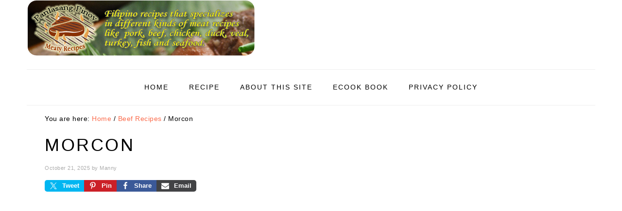

--- FILE ---
content_type: text/html; charset=UTF-8
request_url: https://www.panlasangpinoymeatrecipes.com/morcon-recipe.htm
body_size: 25146
content:
<!DOCTYPE html><html dir="ltr" lang="en-US" prefix="og: https://ogp.me/ns#"><head ><meta charset="UTF-8" /><script>if(navigator.userAgent.match(/MSIE|Internet Explorer/i)||navigator.userAgent.match(/Trident\/7\..*?rv:11/i)){var href=document.location.href;if(!href.match(/[?&]nowprocket/)){if(href.indexOf("?")==-1){if(href.indexOf("#")==-1){document.location.href=href+"?nowprocket=1"}else{document.location.href=href.replace("#","?nowprocket=1#")}}else{if(href.indexOf("#")==-1){document.location.href=href+"&nowprocket=1"}else{document.location.href=href.replace("#","&nowprocket=1#")}}}}</script><script>class RocketLazyLoadScripts{constructor(){this.triggerEvents=["keydown","mousedown","mousemove","touchmove","touchstart","touchend","wheel"],this.userEventHandler=this._triggerListener.bind(this),this.touchStartHandler=this._onTouchStart.bind(this),this.touchMoveHandler=this._onTouchMove.bind(this),this.touchEndHandler=this._onTouchEnd.bind(this),this.clickHandler=this._onClick.bind(this),this.interceptedClicks=[],window.addEventListener("pageshow",t=>{this.persisted=t.persisted}),window.addEventListener("DOMContentLoaded",()=>{this._preconnect3rdParties()}),this.delayedScripts={normal:[],async:[],defer:[]},this.trash=[],this.allJQueries=[]}_addUserInteractionListener(t){if(document.hidden){t._triggerListener();return}this.triggerEvents.forEach(e=>window.addEventListener(e,t.userEventHandler,{passive:!0})),window.addEventListener("touchstart",t.touchStartHandler,{passive:!0}),window.addEventListener("mousedown",t.touchStartHandler),document.addEventListener("visibilitychange",t.userEventHandler)}_removeUserInteractionListener(){this.triggerEvents.forEach(t=>window.removeEventListener(t,this.userEventHandler,{passive:!0})),document.removeEventListener("visibilitychange",this.userEventHandler)}_onTouchStart(t){"HTML"!==t.target.tagName&&(window.addEventListener("touchend",this.touchEndHandler),window.addEventListener("mouseup",this.touchEndHandler),window.addEventListener("touchmove",this.touchMoveHandler,{passive:!0}),window.addEventListener("mousemove",this.touchMoveHandler),t.target.addEventListener("click",this.clickHandler),this._renameDOMAttribute(t.target,"onclick","rocket-onclick"),this._pendingClickStarted())}_onTouchMove(t){window.removeEventListener("touchend",this.touchEndHandler),window.removeEventListener("mouseup",this.touchEndHandler),window.removeEventListener("touchmove",this.touchMoveHandler,{passive:!0}),window.removeEventListener("mousemove",this.touchMoveHandler),t.target.removeEventListener("click",this.clickHandler),this._renameDOMAttribute(t.target,"rocket-onclick","onclick"),this._pendingClickFinished()}_onTouchEnd(t){window.removeEventListener("touchend",this.touchEndHandler),window.removeEventListener("mouseup",this.touchEndHandler),window.removeEventListener("touchmove",this.touchMoveHandler,{passive:!0}),window.removeEventListener("mousemove",this.touchMoveHandler)}_onClick(t){t.target.removeEventListener("click",this.clickHandler),this._renameDOMAttribute(t.target,"rocket-onclick","onclick"),this.interceptedClicks.push(t),t.preventDefault(),t.stopPropagation(),t.stopImmediatePropagation(),this._pendingClickFinished()}_replayClicks(){window.removeEventListener("touchstart",this.touchStartHandler,{passive:!0}),window.removeEventListener("mousedown",this.touchStartHandler),this.interceptedClicks.forEach(t=>{t.target.dispatchEvent(new MouseEvent("click",{view:t.view,bubbles:!0,cancelable:!0}))})}_waitForPendingClicks(){return new Promise(t=>{this._isClickPending?this._pendingClickFinished=t:t()})}_pendingClickStarted(){this._isClickPending=!0}_pendingClickFinished(){this._isClickPending=!1}_renameDOMAttribute(t,e,r){t.hasAttribute&&t.hasAttribute(e)&&(event.target.setAttribute(r,event.target.getAttribute(e)),event.target.removeAttribute(e))}_triggerListener(){this._removeUserInteractionListener(this),"loading"===document.readyState?document.addEventListener("DOMContentLoaded",this._loadEverythingNow.bind(this)):this._loadEverythingNow()}_preconnect3rdParties(){let t=[];document.querySelectorAll("script[type=rocketlazyloadscript]").forEach(e=>{if(e.hasAttribute("src")){let r=new URL(e.src).origin;r!==location.origin&&t.push({src:r,crossOrigin:e.crossOrigin||"module"===e.getAttribute("data-rocket-type")})}}),t=[...new Map(t.map(t=>[JSON.stringify(t),t])).values()],this._batchInjectResourceHints(t,"preconnect")}async _loadEverythingNow(){this.lastBreath=Date.now(),this._delayEventListeners(this),this._delayJQueryReady(this),this._handleDocumentWrite(),this._registerAllDelayedScripts(),this._preloadAllScripts(),await this._loadScriptsFromList(this.delayedScripts.normal),await this._loadScriptsFromList(this.delayedScripts.defer),await this._loadScriptsFromList(this.delayedScripts.async);try{await this._triggerDOMContentLoaded(),await this._triggerWindowLoad()}catch(t){console.error(t)}window.dispatchEvent(new Event("rocket-allScriptsLoaded")),this._waitForPendingClicks().then(()=>{this._replayClicks()}),this._emptyTrash()}_registerAllDelayedScripts(){document.querySelectorAll("script[type=rocketlazyloadscript]").forEach(t=>{t.hasAttribute("data-rocket-src")?t.hasAttribute("async")&&!1!==t.async?this.delayedScripts.async.push(t):t.hasAttribute("defer")&&!1!==t.defer||"module"===t.getAttribute("data-rocket-type")?this.delayedScripts.defer.push(t):this.delayedScripts.normal.push(t):this.delayedScripts.normal.push(t)})}async _transformScript(t){return new Promise((await this._littleBreath(),navigator.userAgent.indexOf("Firefox/")>0||""===navigator.vendor)?e=>{let r=document.createElement("script");[...t.attributes].forEach(t=>{let e=t.nodeName;"type"!==e&&("data-rocket-type"===e&&(e="type"),"data-rocket-src"===e&&(e="src"),r.setAttribute(e,t.nodeValue))}),t.text&&(r.text=t.text),r.hasAttribute("src")?(r.addEventListener("load",e),r.addEventListener("error",e)):(r.text=t.text,e());try{t.parentNode.replaceChild(r,t)}catch(i){e()}}:async e=>{function r(){t.setAttribute("data-rocket-status","failed"),e()}try{let i=t.getAttribute("data-rocket-type"),n=t.getAttribute("data-rocket-src");t.text,i?(t.type=i,t.removeAttribute("data-rocket-type")):t.removeAttribute("type"),t.addEventListener("load",function r(){t.setAttribute("data-rocket-status","executed"),e()}),t.addEventListener("error",r),n?(t.removeAttribute("data-rocket-src"),t.src=n):t.src="data:text/javascript;base64,"+window.btoa(unescape(encodeURIComponent(t.text)))}catch(s){r()}})}async _loadScriptsFromList(t){let e=t.shift();return e&&e.isConnected?(await this._transformScript(e),this._loadScriptsFromList(t)):Promise.resolve()}_preloadAllScripts(){this._batchInjectResourceHints([...this.delayedScripts.normal,...this.delayedScripts.defer,...this.delayedScripts.async],"preload")}_batchInjectResourceHints(t,e){var r=document.createDocumentFragment();t.forEach(t=>{let i=t.getAttribute&&t.getAttribute("data-rocket-src")||t.src;if(i){let n=document.createElement("link");n.href=i,n.rel=e,"preconnect"!==e&&(n.as="script"),t.getAttribute&&"module"===t.getAttribute("data-rocket-type")&&(n.crossOrigin=!0),t.crossOrigin&&(n.crossOrigin=t.crossOrigin),t.integrity&&(n.integrity=t.integrity),r.appendChild(n),this.trash.push(n)}}),document.head.appendChild(r)}_delayEventListeners(t){let e={};function r(t,r){!function t(r){!e[r]&&(e[r]={originalFunctions:{add:r.addEventListener,remove:r.removeEventListener},eventsToRewrite:[]},r.addEventListener=function(){arguments[0]=i(arguments[0]),e[r].originalFunctions.add.apply(r,arguments)},r.removeEventListener=function(){arguments[0]=i(arguments[0]),e[r].originalFunctions.remove.apply(r,arguments)});function i(t){return e[r].eventsToRewrite.indexOf(t)>=0?"rocket-"+t:t}}(t),e[t].eventsToRewrite.push(r)}function i(t,e){let r=t[e];Object.defineProperty(t,e,{get:()=>r||function(){},set(i){t["rocket"+e]=r=i}})}r(document,"DOMContentLoaded"),r(window,"DOMContentLoaded"),r(window,"load"),r(window,"pageshow"),r(document,"readystatechange"),i(document,"onreadystatechange"),i(window,"onload"),i(window,"onpageshow")}_delayJQueryReady(t){let e;function r(r){if(r&&r.fn&&!t.allJQueries.includes(r)){r.fn.ready=r.fn.init.prototype.ready=function(e){return t.domReadyFired?e.bind(document)(r):document.addEventListener("rocket-DOMContentLoaded",()=>e.bind(document)(r)),r([])};let i=r.fn.on;r.fn.on=r.fn.init.prototype.on=function(){if(this[0]===window){function t(t){return t.split(" ").map(t=>"load"===t||0===t.indexOf("load.")?"rocket-jquery-load":t).join(" ")}"string"==typeof arguments[0]||arguments[0]instanceof String?arguments[0]=t(arguments[0]):"object"==typeof arguments[0]&&Object.keys(arguments[0]).forEach(e=>{delete Object.assign(arguments[0],{[t(e)]:arguments[0][e]})[e]})}return i.apply(this,arguments),this},t.allJQueries.push(r)}e=r}r(window.jQuery),Object.defineProperty(window,"jQuery",{get:()=>e,set(t){r(t)}})}async _triggerDOMContentLoaded(){this.domReadyFired=!0,await this._littleBreath(),document.dispatchEvent(new Event("rocket-DOMContentLoaded")),await this._littleBreath(),window.dispatchEvent(new Event("rocket-DOMContentLoaded")),await this._littleBreath(),document.dispatchEvent(new Event("rocket-readystatechange")),await this._littleBreath(),document.rocketonreadystatechange&&document.rocketonreadystatechange()}async _triggerWindowLoad(){await this._littleBreath(),window.dispatchEvent(new Event("rocket-load")),await this._littleBreath(),window.rocketonload&&window.rocketonload(),await this._littleBreath(),this.allJQueries.forEach(t=>t(window).trigger("rocket-jquery-load")),await this._littleBreath();let t=new Event("rocket-pageshow");t.persisted=this.persisted,window.dispatchEvent(t),await this._littleBreath(),window.rocketonpageshow&&window.rocketonpageshow({persisted:this.persisted})}_handleDocumentWrite(){let t=new Map;document.write=document.writeln=function(e){let r=document.currentScript;r||console.error("WPRocket unable to document.write this: "+e);let i=document.createRange(),n=r.parentElement,s=t.get(r);void 0===s&&(s=r.nextSibling,t.set(r,s));let a=document.createDocumentFragment();i.setStart(a,0),a.appendChild(i.createContextualFragment(e)),n.insertBefore(a,s)}}async _littleBreath(){Date.now()-this.lastBreath>45&&(await this._requestAnimFrame(),this.lastBreath=Date.now())}async _requestAnimFrame(){return document.hidden?new Promise(t=>setTimeout(t)):new Promise(t=>requestAnimationFrame(t))}_emptyTrash(){this.trash.forEach(t=>t.remove())}static run(){let t=new RocketLazyLoadScripts;t._addUserInteractionListener(t)}}RocketLazyLoadScripts.run();</script> <meta name="viewport" content="width=device-width, initial-scale=1" /><link media="all" href="https://www.panlasangpinoymeatrecipes.com/wp-content/cache/autoptimize/css/autoptimize_c18a6085b1448f1734753c2171d544fa.css" rel="stylesheet"><title>Morcon | Panlasang Pinoy Meaty Recipes</title><meta name="description" content="Bring home the flavors of tradition with this morcon recipe — beef roll stuffed with chorizo, eggs, and pickles, simmered to perfection in tomato sauce." /><meta name="robots" content="max-snippet:-1, max-image-preview:large, max-video-preview:-1" /><meta name="author" content="Manny"/><meta name="keywords" content="beef roll,filipino recipe,morcon,panlasang pinoy" /><link rel="canonical" href="https://www.panlasangpinoymeatrecipes.com/morcon-recipe.htm" /><meta name="generator" content="All in One SEO (AIOSEO) 4.8.3.2" /><meta property="og:locale" content="en_US" /><meta property="og:site_name" content="Panlasang Pinoy Meaty Recipes | Your Filipino meat recipes website that specializes in all kinds of meat recipes like pork, beef, chicken, duck, veal or turkey" /><meta property="og:type" content="food" /><meta property="og:title" content="Morcon | Panlasang Pinoy Meaty Recipes" /><meta property="og:description" content="Bring home the flavors of tradition with this morcon recipe — beef roll stuffed with chorizo, eggs, and pickles, simmered to perfection in tomato sauce." /><meta property="og:url" content="https://www.panlasangpinoymeatrecipes.com/morcon-recipe.htm" /><meta property="og:image" content="https://www.panlasangpinoymeatrecipes.com/wp-content/uploads/morcon.jpg" /><meta property="og:image:secure_url" content="https://www.panlasangpinoymeatrecipes.com/wp-content/uploads/morcon.jpg" /><meta property="og:image:width" content="500" /><meta property="og:image:height" content="375" /><meta name="twitter:card" content="summary" /><meta name="twitter:site" content="@MeatyRecipes" /><meta name="twitter:title" content="Morcon | Panlasang Pinoy Meaty Recipes" /><meta name="twitter:description" content="Bring home the flavors of tradition with this morcon recipe — beef roll stuffed with chorizo, eggs, and pickles, simmered to perfection in tomato sauce." /><meta name="twitter:creator" content="@MeatyRecipes" /><meta name="twitter:image" content="https://www.panlasangpinoymeatrecipes.com/wp-content/uploads/morcon.jpg" /> <script type="application/ld+json" class="aioseo-schema">{"@context":"https:\/\/schema.org","@graph":[{"@type":"Article","@id":"https:\/\/www.panlasangpinoymeatrecipes.com\/morcon-recipe.htm#article","name":"Morcon | Panlasang Pinoy Meaty Recipes","headline":"Morcon","author":{"@id":"https:\/\/www.panlasangpinoymeatrecipes.com\/author\/admin#author"},"publisher":{"@id":"https:\/\/www.panlasangpinoymeatrecipes.com\/#organization"},"image":{"@type":"ImageObject","url":"https:\/\/www.panlasangpinoymeatrecipes.com\/wp-content\/uploads\/morcon.jpg","width":500,"height":375,"caption":"Morcon Pin It!"},"datePublished":"2025-10-21T01:21:33-07:00","dateModified":"2025-10-22T09:56:47-07:00","inLanguage":"en-US","commentCount":2,"mainEntityOfPage":{"@id":"https:\/\/www.panlasangpinoymeatrecipes.com\/morcon-recipe.htm#webpage"},"isPartOf":{"@id":"https:\/\/www.panlasangpinoymeatrecipes.com\/morcon-recipe.htm#webpage"},"articleSection":"Beef Recipes, beef roll, filipino recipe, morcon, panlasang pinoy"},{"@type":"BreadcrumbList","@id":"https:\/\/www.panlasangpinoymeatrecipes.com\/morcon-recipe.htm#breadcrumblist","itemListElement":[{"@type":"ListItem","@id":"https:\/\/www.panlasangpinoymeatrecipes.com#listItem","position":1,"name":"Home","item":"https:\/\/www.panlasangpinoymeatrecipes.com","nextItem":{"@type":"ListItem","@id":"https:\/\/www.panlasangpinoymeatrecipes.com\/category\/beef-recipes#listItem","name":"Beef Recipes"}},{"@type":"ListItem","@id":"https:\/\/www.panlasangpinoymeatrecipes.com\/category\/beef-recipes#listItem","position":2,"name":"Beef Recipes","item":"https:\/\/www.panlasangpinoymeatrecipes.com\/category\/beef-recipes","nextItem":{"@type":"ListItem","@id":"https:\/\/www.panlasangpinoymeatrecipes.com\/morcon-recipe.htm#listItem","name":"Morcon"},"previousItem":{"@type":"ListItem","@id":"https:\/\/www.panlasangpinoymeatrecipes.com#listItem","name":"Home"}},{"@type":"ListItem","@id":"https:\/\/www.panlasangpinoymeatrecipes.com\/morcon-recipe.htm#listItem","position":3,"name":"Morcon","previousItem":{"@type":"ListItem","@id":"https:\/\/www.panlasangpinoymeatrecipes.com\/category\/beef-recipes#listItem","name":"Beef Recipes"}}]},{"@type":"Organization","@id":"https:\/\/www.panlasangpinoymeatrecipes.com\/#organization","name":"Panlasang Pinoy Meaty Recipes","description":"Your Filipino meat recipes website that specializes in all kinds of meat recipes like pork, beef, chicken, duck, veal or turkey","url":"https:\/\/www.panlasangpinoymeatrecipes.com\/","logo":{"@type":"ImageObject","url":"https:\/\/www.panlasangpinoymeatrecipes.com\/wp-content\/uploads\/panlasa_meaty_logo_android_apps_02.png","@id":"https:\/\/www.panlasangpinoymeatrecipes.com\/morcon-recipe.htm\/#organizationLogo","width":512,"height":512},"image":{"@id":"https:\/\/www.panlasangpinoymeatrecipes.com\/morcon-recipe.htm\/#organizationLogo"},"sameAs":["https:\/\/www.facebook.com\/PanlasangPinoyMeatyRecipes","https:\/\/twitter.com\/MeatyRecipes","https:\/\/www.instagram.com\/meatyrecipes\/","https:\/\/www.pinterest.ph\/meatyrecipes\/","https:\/\/www.youtube.com\/channel\/UCHg3CNyMqNgjft6Bmv7kXQQ"]},{"@type":"Person","@id":"https:\/\/www.panlasangpinoymeatrecipes.com\/author\/admin#author","url":"https:\/\/www.panlasangpinoymeatrecipes.com\/author\/admin","name":"Manny","image":{"@type":"ImageObject","@id":"https:\/\/www.panlasangpinoymeatrecipes.com\/morcon-recipe.htm#authorImage","url":"https:\/\/secure.gravatar.com\/avatar\/880280c5396662f38153fd3a0550e899f58fb1256e949b18a8e296f28dcec466?s=96&d=retro&r=g","width":96,"height":96,"caption":"Manny"}},{"@type":"WebPage","@id":"https:\/\/www.panlasangpinoymeatrecipes.com\/morcon-recipe.htm#webpage","url":"https:\/\/www.panlasangpinoymeatrecipes.com\/morcon-recipe.htm","name":"Morcon | Panlasang Pinoy Meaty Recipes","description":"Bring home the flavors of tradition with this morcon recipe \u2014 beef roll stuffed with chorizo, eggs, and pickles, simmered to perfection in tomato sauce.","inLanguage":"en-US","isPartOf":{"@id":"https:\/\/www.panlasangpinoymeatrecipes.com\/#website"},"breadcrumb":{"@id":"https:\/\/www.panlasangpinoymeatrecipes.com\/morcon-recipe.htm#breadcrumblist"},"author":{"@id":"https:\/\/www.panlasangpinoymeatrecipes.com\/author\/admin#author"},"creator":{"@id":"https:\/\/www.panlasangpinoymeatrecipes.com\/author\/admin#author"},"image":{"@type":"ImageObject","url":"https:\/\/www.panlasangpinoymeatrecipes.com\/wp-content\/uploads\/morcon.jpg","@id":"https:\/\/www.panlasangpinoymeatrecipes.com\/morcon-recipe.htm\/#mainImage","width":500,"height":375,"caption":"Morcon Pin It!"},"primaryImageOfPage":{"@id":"https:\/\/www.panlasangpinoymeatrecipes.com\/morcon-recipe.htm#mainImage"},"datePublished":"2025-10-21T01:21:33-07:00","dateModified":"2025-10-22T09:56:47-07:00"},{"@type":"WebSite","@id":"https:\/\/www.panlasangpinoymeatrecipes.com\/#website","url":"https:\/\/www.panlasangpinoymeatrecipes.com\/","name":"Panlasang Pinoy Meaty Recipes","description":"Your Filipino meat recipes website that specializes in all kinds of meat recipes like pork, beef, chicken, duck, veal or turkey","inLanguage":"en-US","publisher":{"@id":"https:\/\/www.panlasangpinoymeatrecipes.com\/#organization"}}]}</script>  <script type="application/ld+json">{"@context":"http:\/\/schema.org\/","@type":"Recipe","name":"How to Cook Morcon","author":{"@type":"Person","name":"Manny"},"description":"Morcon is a beef roll made from marinated sliced beef and flattened then stuffed with sliced Chorizo de Bilbao, carrots, bell pepper, sweet pickle, hard boiled egg and sausage.","datePublished":"2025-10-21T01:21:33+00:00","image":["https:\/\/www.panlasangpinoymeatrecipes.com\/wp-content\/uploads\/morcon.jpg","https:\/\/www.panlasangpinoymeatrecipes.com\/wp-content\/uploads\/morcon-480x270.jpg"],"recipeYield":["8","8 servings"],"prepTime":"PT130M","cookTime":"PT140M","totalTime":"PT270M","recipeIngredient":["1 kilo top round or sirloin beef (sliced and flattened)","1 pc chorizo de Bilbao (sliced into strips)","1 pc large carrot (sliced lengthwise into strips)","1 pc red bell pepper (sliced into strips)","1 pc whole sweet pickle (cut into strips)","1 pc hardboiled egg (quartered)","1 pc pork sausage or frankfurter (cut into strips)","1\/4 cup kalamansi juice","4 cloves garlic (crushed)","1 teaspoon freshly ground pepper","3 cloves garlic (crushed)","2  medium onions (chopped)","6  medium tomatoes (chopped)","1\/2 cup tomato sauce","1  bay leaf","2 cups beef broth","Breadcrumbs","Salt and pepper to taste"],"recipeInstructions":[{"@type":"HowToSection","name":"How to cook morcon:","itemListElement":[{"@type":"HowToStep","text":"Pound beef gently to flatten with a mallet or flat side of a cleaver.","name":"Pound beef gently to flatten with a mallet or flat side of a cleaver.","url":"https:\/\/www.panlasangpinoymeatrecipes.com\/morcon-recipe.htm#wprm-recipe-18773-step-0-0"},{"@type":"HowToStep","text":"Put in a bowl or plastic bag with the marinade. Let stand for 2 hours or overnight.","name":"Put in a bowl or plastic bag with the marinade. Let stand for 2 hours or overnight.","url":"https:\/\/www.panlasangpinoymeatrecipes.com\/morcon-recipe.htm#wprm-recipe-18773-step-0-1"},{"@type":"HowToStep","text":"Remove beef from the marinade and lay out in a flat surface.","name":"Remove beef from the marinade and lay out in a flat surface.","url":"https:\/\/www.panlasangpinoymeatrecipes.com\/morcon-recipe.htm#wprm-recipe-18773-step-0-2"},{"@type":"HowToStep","text":"Arrange the ingredients on top and roll up jelly roll fashion. Tie securely with string.","name":"Arrange the ingredients on top and roll up jelly roll fashion. Tie securely with string.","url":"https:\/\/www.panlasangpinoymeatrecipes.com\/morcon-recipe.htm#wprm-recipe-18773-step-0-3"},{"@type":"HowToStep","text":"In a large pan heat cooking oil and brown meat on all sides.","name":"In a large pan heat cooking oil and brown meat on all sides.","url":"https:\/\/www.panlasangpinoymeatrecipes.com\/morcon-recipe.htm#wprm-recipe-18773-step-0-4"},{"@type":"HowToStep","text":"Remove excess oil, add the marinade and enough water to cover the morcon.","name":"Remove excess oil, add the marinade and enough water to cover the morcon.","url":"https:\/\/www.panlasangpinoymeatrecipes.com\/morcon-recipe.htm#wprm-recipe-18773-step-0-5"},{"@type":"HowToStep","text":"Simmer over low fire till tender for about 2 hours. When tender remove from broth and cool.","name":"Simmer over low fire till tender for about 2 hours. When tender remove from broth and cool.","url":"https:\/\/www.panlasangpinoymeatrecipes.com\/morcon-recipe.htm#wprm-recipe-18773-step-0-6"},{"@type":"HowToStep","text":"Discard string before slicing. In another pan, saut\u00e9 garlic, onions and tomatoes.","name":"Discard string before slicing. In another pan, saut\u00e9 garlic, onions and tomatoes.","url":"https:\/\/www.panlasangpinoymeatrecipes.com\/morcon-recipe.htm#wprm-recipe-18773-step-0-7"},{"@type":"HowToStep","text":"Add tomato sauce, bay leaf and broth. Simmer for 20 minutes.","name":"Add tomato sauce, bay leaf and broth. Simmer for 20 minutes.","url":"https:\/\/www.panlasangpinoymeatrecipes.com\/morcon-recipe.htm#wprm-recipe-18773-step-0-8"},{"@type":"HowToStep","text":"Thicken with bread crumbs, season with salt and pepper.","name":"Thicken with bread crumbs, season with salt and pepper.","url":"https:\/\/www.panlasangpinoymeatrecipes.com\/morcon-recipe.htm#wprm-recipe-18773-step-0-9"},{"@type":"HowToStep","text":"Pour sauce over morcon. 8 portions.","name":"Pour sauce over morcon. 8 portions.","url":"https:\/\/www.panlasangpinoymeatrecipes.com\/morcon-recipe.htm#wprm-recipe-18773-step-0-10"}]}],"recipeCategory":["Beef Recipe"],"recipeCuisine":["Filipino"],"keywords":"beef morcon","nutrition":{"@type":"NutritionInformation","calories":"684 kcal","servingSize":"1 serving"}}</script><link rel="alternate" type="application/rss+xml" title="Panlasang Pinoy Meaty Recipes &raquo; Feed" href="https://www.panlasangpinoymeatrecipes.com/feed" /><link rel="alternate" type="application/rss+xml" title="Panlasang Pinoy Meaty Recipes &raquo; Comments Feed" href="https://www.panlasangpinoymeatrecipes.com/comments/feed" /><link rel="alternate" type="application/rss+xml" title="Panlasang Pinoy Meaty Recipes &raquo; Morcon Comments Feed" href="https://www.panlasangpinoymeatrecipes.com/morcon-recipe.htm/feed" /><link rel="alternate" title="oEmbed (JSON)" type="application/json+oembed" href="https://www.panlasangpinoymeatrecipes.com/wp-json/oembed/1.0/embed?url=https%3A%2F%2Fwww.panlasangpinoymeatrecipes.com%2Fmorcon-recipe.htm" /><link rel="alternate" title="oEmbed (XML)" type="text/xml+oembed" href="https://www.panlasangpinoymeatrecipes.com/wp-json/oembed/1.0/embed?url=https%3A%2F%2Fwww.panlasangpinoymeatrecipes.com%2Fmorcon-recipe.htm&#038;format=xml" /> <script type="rocketlazyloadscript">(()=>{"use strict";const e=[400,500,600,700,800,900],t=e=>`wprm-min-${e}`,n=e=>`wprm-max-${e}`,s=new Set,o="ResizeObserver"in window,r=o?new ResizeObserver((e=>{for(const t of e)c(t.target)})):null,i=.5/(window.devicePixelRatio||1);function c(s){const o=s.getBoundingClientRect().width||0;for(let r=0;r<e.length;r++){const c=e[r],a=o<=c+i;o>c+i?s.classList.add(t(c)):s.classList.remove(t(c)),a?s.classList.add(n(c)):s.classList.remove(n(c))}}function a(e){s.has(e)||(s.add(e),r&&r.observe(e),c(e))}!function(e=document){e.querySelectorAll(".wprm-recipe").forEach(a)}();if(new MutationObserver((e=>{for(const t of e)for(const e of t.addedNodes)e instanceof Element&&(e.matches?.(".wprm-recipe")&&a(e),e.querySelectorAll?.(".wprm-recipe").forEach(a))})).observe(document.documentElement,{childList:!0,subtree:!0}),!o){let e=0;addEventListener("resize",(()=>{e&&cancelAnimationFrame(e),e=requestAnimationFrame((()=>s.forEach(c)))}),{passive:!0})}})();</script><!--noptimize--><script id="panla-ready">
			window.advanced_ads_ready=function(e,a){a=a||"complete";var d=function(e){return"interactive"===a?"loading"!==e:"complete"===e};d(document.readyState)?e():document.addEventListener("readystatechange",(function(a){d(a.target.readyState)&&e()}),{once:"interactive"===a})},window.advanced_ads_ready_queue=window.advanced_ads_ready_queue||[];		</script>
		<!--/noptimize--> <script type="text/javascript" src="https://www.panlasangpinoymeatrecipes.com/wp-includes/js/jquery/jquery.min.js?ver=3.7.1" id="jquery-core-js" defer></script> <script type="text/javascript" src="https://www.panlasangpinoymeatrecipes.com/wp-includes/js/jquery/jquery-migrate.min.js?ver=3.4.1" id="jquery-migrate-js" defer></script> <link rel="https://api.w.org/" href="https://www.panlasangpinoymeatrecipes.com/wp-json/" /><link rel="alternate" title="JSON" type="application/json" href="https://www.panlasangpinoymeatrecipes.com/wp-json/wp/v2/posts/48" /><link rel="EditURI" type="application/rsd+xml" title="RSD" href="https://www.panlasangpinoymeatrecipes.com/xmlrpc.php?rsd" /><meta name="generator" content="WordPress 6.9" /><link rel='shortlink' href='https://www.panlasangpinoymeatrecipes.com/?p=48' /><link rel="pingback" href="https://www.panlasangpinoymeatrecipes.com/xmlrpc.php" />  <script type="rocketlazyloadscript" async data-rocket-src="https://www.googletagmanager.com/gtag/js?id=G-QDX4MJ7SD4"></script> <script type="rocketlazyloadscript">window.dataLayer = window.dataLayer || [];
  function gtag(){dataLayer.push(arguments);}
  gtag('js', new Date());

  gtag('config', 'G-QDX4MJ7SD4');</script> <script data-cfasync='false'  src='//monu.delivery/site/9/b/d7dd45-5714-4ae0-885b-6aab310f528d.js' type='text/javascript' defer></script><link rel="icon" href="https://www.panlasangpinoymeatrecipes.com/wp-content/uploads/cropped-panlasa_meaty_logo_blog-32x32.jpg" sizes="32x32" /><link rel="icon" href="https://www.panlasangpinoymeatrecipes.com/wp-content/uploads/cropped-panlasa_meaty_logo_blog-192x192.jpg" sizes="192x192" /><link rel="apple-touch-icon" href="https://www.panlasangpinoymeatrecipes.com/wp-content/uploads/cropped-panlasa_meaty_logo_blog-180x180.jpg" /><meta name="msapplication-TileImage" content="https://www.panlasangpinoymeatrecipes.com/wp-content/uploads/cropped-panlasa_meaty_logo_blog-270x270.jpg" /> <noscript><style id="rocket-lazyload-nojs-css">.rll-youtube-player, [data-lazy-src]{display:none !important;}</style></noscript></head><body class="wp-singular post-template-default single single-post postid-48 single-format-standard wp-custom-logo wp-theme-genesis wp-child-theme-foodiepro custom-header header-image header-full-width content-sidebar genesis-breadcrumbs-visible genesis-footer-widgets-hidden foodie-pro aa-prefix-panla-" itemscope itemtype="https://schema.org/WebPage"><div class="site-container"><ul class="genesis-skip-link"><li><a href="#genesis-nav-primary" class="screen-reader-shortcut"> Skip to primary navigation</a></li><li><a href="#genesis-content" class="screen-reader-shortcut"> Skip to main content</a></li><li><a href="#genesis-sidebar-primary" class="screen-reader-shortcut"> Skip to primary sidebar</a></li></ul><header class="site-header" itemscope itemtype="https://schema.org/WPHeader"><div class="wrap"><div class="title-area"><p class="site-title" itemprop="headline"><a href="https://www.panlasangpinoymeatrecipes.com/" title="Panlasang Pinoy Meaty Recipes" ><img width="470" height="116" src="data:image/svg+xml,%3Csvg%20xmlns='http://www.w3.org/2000/svg'%20viewBox='0%200%20470%20116'%3E%3C/svg%3E" title="Panlasang Pinoy Meaty Recipes" alt="Panlasang Pinoy Meaty Recipes"  data-pin-nopin="true" data-lazy-src="https://www.panlasangpinoymeatrecipes.com/wp-content/uploads/cropped-panlasangpinoymeaty_logo2d.png" /><noscript><img width="470" height="116" src="https://www.panlasangpinoymeatrecipes.com/wp-content/uploads/cropped-panlasangpinoymeaty_logo2d.png" title="Panlasang Pinoy Meaty Recipes" alt="Panlasang Pinoy Meaty Recipes"  data-pin-nopin="true" /></noscript></a></p></div></div></header><nav class="nav-primary" aria-label="Main" itemscope itemtype="https://schema.org/SiteNavigationElement" id="genesis-nav-primary"><div class="wrap"><ul id="menu-page-menu" class="menu genesis-nav-menu menu-primary"><li id="menu-item-6081" class="menu-item menu-item-type-custom menu-item-object-custom menu-item-home menu-item-6081"><a href="//www.panlasangpinoymeatrecipes.com/" itemprop="url"><span itemprop="name">Home</span></a></li><li id="menu-item-21713" class="menu-item menu-item-type-post_type menu-item-object-page menu-item-21713"><a href="https://www.panlasangpinoymeatrecipes.com/recipe-index" itemprop="url"><span itemprop="name">Recipe</span></a></li><li id="menu-item-6059" class="menu-item menu-item-type-post_type menu-item-object-page menu-item-6059"><a href="https://www.panlasangpinoymeatrecipes.com/about-this-site" itemprop="url"><span itemprop="name">About This Site</span></a></li><li id="menu-item-7587" class="menu-item menu-item-type-post_type menu-item-object-page menu-item-7587"><a href="https://www.panlasangpinoymeatrecipes.com/meaty-recipes-mini-ecook-book" itemprop="url"><span itemprop="name">eCook Book</span></a></li><li id="menu-item-8957" class="menu-item menu-item-type-custom menu-item-object-custom menu-item-8957"><a href="//www.panlasangpinoymeatrecipes.com/privacy-policy" itemprop="url"><span itemprop="name">Privacy Policy</span></a></li><li id="foodie-search" class="foodie-search menu-item"></li></ul></div></nav><div class="site-inner"><div class="content-sidebar-wrap"><main class="content" id="genesis-content"><div class="breadcrumb" itemscope itemtype="https://schema.org/BreadcrumbList">You are here: <span class="breadcrumb-link-wrap" itemprop="itemListElement" itemscope itemtype="https://schema.org/ListItem"><a class="breadcrumb-link" href="https://www.panlasangpinoymeatrecipes.com/" itemprop="item"><span class="breadcrumb-link-text-wrap" itemprop="name">Home</span></a><meta itemprop="position" content="1"></span> <span aria-label="breadcrumb separator">/</span> <span class="breadcrumb-link-wrap" itemprop="itemListElement" itemscope itemtype="https://schema.org/ListItem"><a class="breadcrumb-link" href="https://www.panlasangpinoymeatrecipes.com/category/beef-recipes" itemprop="item"><span class="breadcrumb-link-text-wrap" itemprop="name">Beef Recipes</span></a><meta itemprop="position" content="2"></span> <span aria-label="breadcrumb separator">/</span> Morcon</div><article class="post-48 post type-post status-publish format-standard has-post-thumbnail category-beef-recipes tag-beef-roll tag-filipino-recipe tag-morcon tag-panlasang-pinoy entry" aria-label="Morcon" itemscope itemtype="https://schema.org/CreativeWork"><header class="entry-header"><h1 class="entry-title" itemprop="headline">Morcon</h1><p class="entry-meta"><time class="entry-time" itemprop="datePublished" datetime="2025-10-21T01:21:33-07:00">October 21, 2025</time> by <span class="entry-author" itemprop="author" itemscope itemtype="https://schema.org/Person"><span class="entry-author-name" itemprop="name">Manny</span></span></p><div class="shared-counts-wrap before_content style-bar"><a href="https://twitter.com/share?url=https://www.panlasangpinoymeatrecipes.com/morcon-recipe.htm&#038;text=Morcon" title="Share on Twitter"  target="_blank"  rel="nofollow noopener noreferrer"  class="shared-counts-button twitter shared-counts-no-count" data-postid="48" data-social-network="Twitter" data-social-action="Tweet" data-social-target="https://www.panlasangpinoymeatrecipes.com/morcon-recipe.htm"><span class="shared-counts-icon-label"><span class="shared-counts-icon"><svg viewBox="0 0 24 24" xmlns="http://www.w3.org/2000/svg"><path d="M13.8944 10.4695L21.3345 2H19.5716L13.1085 9.35244L7.95022 2H1.99936L9.80147 13.1192L1.99936 22H3.76218L10.5832 14.2338L16.0318 22H21.9827L13.8944 10.4695ZM11.4792 13.2168L10.6875 12.1089L4.39789 3.30146H7.10594L12.1833 10.412L12.9717 11.5199L19.5708 20.7619H16.8628L11.4792 13.2168Z" /></svg></span><span class="shared-counts-label">Tweet</span></span></a><a href="https://pinterest.com/pin/create/button/?url=https://www.panlasangpinoymeatrecipes.com/morcon-recipe.htm&#038;media=https://www.panlasangpinoymeatrecipes.com/wp-content/uploads/morcon.jpg&#038;description=Morcon" title="Share on Pinterest"  target="_blank"  rel="nofollow noopener noreferrer"  class="shared-counts-button pinterest shared-counts-no-count" data-postid="48" data-pin-do="none" data-social-network="Pinterest" data-social-action="Pin" data-social-target="https://www.panlasangpinoymeatrecipes.com/morcon-recipe.htm"><span class="shared-counts-icon-label"><span class="shared-counts-icon"><svg version="1.1" xmlns="http://www.w3.org/2000/svg" width="22.84375" height="32" viewBox="0 0 731 1024"><path d="M0 341.143q0-61.714 21.429-116.286t59.143-95.143 86.857-70.286 105.714-44.571 115.429-14.857q90.286 0 168 38t126.286 110.571 48.571 164q0 54.857-10.857 107.429t-34.286 101.143-57.143 85.429-82.857 58.857-108 22q-38.857 0-77.143-18.286t-54.857-50.286q-5.714 22.286-16 64.286t-13.429 54.286-11.714 40.571-14.857 40.571-18.286 35.714-26.286 44.286-35.429 49.429l-8 2.857-5.143-5.714q-8.571-89.714-8.571-107.429 0-52.571 12.286-118t38-164.286 29.714-116q-18.286-37.143-18.286-96.571 0-47.429 29.714-89.143t75.429-41.714q34.857 0 54.286 23.143t19.429 58.571q0 37.714-25.143 109.143t-25.143 106.857q0 36 25.714 59.714t62.286 23.714q31.429 0 58.286-14.286t44.857-38.857 32-54.286 21.714-63.143 11.429-63.429 3.714-56.857q0-98.857-62.571-154t-163.143-55.143q-114.286 0-190.857 74t-76.571 187.714q0 25.143 7.143 48.571t15.429 37.143 15.429 26 7.143 17.429q0 16-8.571 41.714t-21.143 25.714q-1.143 0-9.714-1.714-29.143-8.571-51.714-32t-34.857-54-18.571-61.714-6.286-60.857z"></path></svg></span><span class="shared-counts-label">Pin</span></span></a><a href="https://www.facebook.com/sharer/sharer.php?u=https://www.panlasangpinoymeatrecipes.com/morcon-recipe.htm&#038;display=popup&#038;ref=plugin&#038;src=share_button" title="Share on Facebook"  target="_blank"  rel="nofollow noopener noreferrer"  class="shared-counts-button facebook_shares shared-counts-no-count" data-postid="48" data-social-network="Facebook" data-social-action="Share" data-social-target="https://www.panlasangpinoymeatrecipes.com/morcon-recipe.htm"><span class="shared-counts-icon-label"><span class="shared-counts-icon"><svg version="1.1" xmlns="http://www.w3.org/2000/svg" width="18.8125" height="32" viewBox="0 0 602 1024"><path d="M548 6.857v150.857h-89.714q-49.143 0-66.286 20.571t-17.143 61.714v108h167.429l-22.286 169.143h-145.143v433.714h-174.857v-433.714h-145.714v-169.143h145.714v-124.571q0-106.286 59.429-164.857t158.286-58.571q84 0 130.286 6.857z"></path></svg></span><span class="shared-counts-label">Share</span></span></a><a href="/cdn-cgi/l/email-protection#[base64]" title="Share via Email" class="shared-counts-button email no-scroll shared-counts-no-count" data-postid="48" data-social-network="Email" data-social-action="Emailed" data-social-target="https://www.panlasangpinoymeatrecipes.com/morcon-recipe.htm"><span class="shared-counts-icon-label"><span class="shared-counts-icon"><svg version="1.1" xmlns="http://www.w3.org/2000/svg" width="32" height="32" viewBox="0 0 1024 1024"><path d="M1024 405.714v453.714q0 37.714-26.857 64.571t-64.571 26.857h-841.143q-37.714 0-64.571-26.857t-26.857-64.571v-453.714q25.143 28 57.714 49.714 206.857 140.571 284 197.143 32.571 24 52.857 37.429t54 27.429 62.857 14h1.143q29.143 0 62.857-14t54-27.429 52.857-37.429q97.143-70.286 284.571-197.143 32.571-22.286 57.143-49.714zM1024 237.714q0 45.143-28 86.286t-69.714 70.286q-214.857 149.143-267.429 185.714-5.714 4-24.286 17.429t-30.857 21.714-29.714 18.571-32.857 15.429-28.571 5.143h-1.143q-13.143 0-28.571-5.143t-32.857-15.429-29.714-18.571-30.857-21.714-24.286-17.429q-52-36.571-149.714-104.286t-117.143-81.429q-35.429-24-66.857-66t-31.429-78q0-44.571 23.714-74.286t67.714-29.714h841.143q37.143 0 64.286 26.857t27.143 64.571z"></path></svg></span><span class="shared-counts-label">Email</span></span></a></div></header><div class="entry-content" itemprop="text"><div class="panla-before-content" id="panla-522216325"><div class="monty2k" align="center" style="padding-bottom: 10px; padding-top: 10px;"><script data-cfasync="false" src="/cdn-cgi/scripts/5c5dd728/cloudflare-static/email-decode.min.js"></script><script async src="https://pagead2.googlesyndication.com/pagead/js/adsbygoogle.js?client=ca-pub-2971517249266573"
     crossorigin="anonymous"></script>  <ins class="adsbygoogle"
 style="display:block"
 data-ad-client="ca-pub-2971517249266573"
 data-ad-slot="5068726058"
 data-ad-format="auto"
 data-full-width-responsive="true"></ins> <script>(adsbygoogle = window.adsbygoogle || []).push({});</script></div></div><p><em>Morcon is a beef roll made from marinated sliced beef and flattened then stuffed with sliced Chorizo de Bilbao, carrots, bell pepper, sweet pickle, hard boiled egg and sausage. It is then rolled like a jelly roll with all the stuffing inside. The stuffing vary depending on the discretion of the cook who is knowledgeable in making morcon.</em></p><div class="panla-after-first-post-paragraph" style="margin-bottom: 40px;" id="panla-2840457454"><div align="center" class="monty2k" style="padding-bottom: 20px; padding-top: 10px;"><div id="google-ads-1"></div> <script type="text/javascript">adWidth = document.getElementById("google-ads-1").offsetWidth;

  google_ad_client = "ca-pub-2971517249266573";

  if ( adWidth >= 320 )

  google_ad_slot = ["8337032886", "336", "280"]; /* Large Rectangle (336 x 280) */

  else if ( adWidth >= 280 )

  google_ad_slot = ["0043564377", "300", "250"]; /* Medium Rectangle (300 x 250) */

  document.write (

  '<ins class="adsbygoogle" style="display:inline-block;width:' + google_ad_slot[1] + 

  'px;height:' + google_ad_slot[2] + 'px" data-ad-client="' + google_ad_client + 

  '" data-ad-slot="' + google_ad_slot[0] + '"></ins>'

  );

  (adsbygoogle = window.adsbygoogle || []).push({});</script> <script async src="//pagead2.googlesyndication.com/pagead/js/adsbygoogle.js"></script> </div></div><div id="ez-toc-container" class="ez-toc-v2_0_80 counter-hierarchy ez-toc-counter ez-toc-custom ez-toc-container-direction"><div class="ez-toc-title-container"><p class="ez-toc-title" style="cursor:inherit">Table of Contents</p> <span class="ez-toc-title-toggle"><a href="#" class="ez-toc-pull-right ez-toc-btn ez-toc-btn-xs ez-toc-btn-default ez-toc-toggle" aria-label="Toggle Table of Content"><span class="ez-toc-js-icon-con"><span class=""><span class="eztoc-hide" style="display:none;">Toggle</span><span class="ez-toc-icon-toggle-span"><svg style="fill: #028c00;color:#028c00" xmlns="http://www.w3.org/2000/svg" class="list-377408" width="20px" height="20px" viewBox="0 0 24 24" fill="none"><path d="M6 6H4v2h2V6zm14 0H8v2h12V6zM4 11h2v2H4v-2zm16 0H8v2h12v-2zM4 16h2v2H4v-2zm16 0H8v2h12v-2z" fill="currentColor"></path></svg><svg style="fill: #028c00;color:#028c00" class="arrow-unsorted-368013" xmlns="http://www.w3.org/2000/svg" width="10px" height="10px" viewBox="0 0 24 24" version="1.2" baseProfile="tiny"><path d="M18.2 9.3l-6.2-6.3-6.2 6.3c-.2.2-.3.4-.3.7s.1.5.3.7c.2.2.4.3.7.3h11c.3 0 .5-.1.7-.3.2-.2.3-.5.3-.7s-.1-.5-.3-.7zM5.8 14.7l6.2 6.3 6.2-6.3c.2-.2.3-.5.3-.7s-.1-.5-.3-.7c-.2-.2-.4-.3-.7-.3h-11c-.3 0-.5.1-.7.3-.2.2-.3.5-.3.7s.1.5.3.7z"/></svg></span></span></span></a></span></div><nav><ul class='ez-toc-list ez-toc-list-level-1 eztoc-toggle-hide-by-default' ><li class='ez-toc-page-1 ez-toc-heading-level-3'><a class="ez-toc-link ez-toc-heading-1" href="#Morcon_A_Dish_that_Feels_Like_Home" >Morcon: A Dish that Feels Like Home</a></li><li class='ez-toc-page-1 ez-toc-heading-level-3'><a class="ez-toc-link ez-toc-heading-2" href="#A_Family_Tradition_That_Brings_Everyone_Together" >A Family Tradition That Brings Everyone Together</a></li><li class='ez-toc-page-1 ez-toc-heading-level-3'><a class="ez-toc-link ez-toc-heading-3" href="#The_Art_of_Rolling_and_Stuffing_Morcon" >The Art of Rolling and Stuffing Morcon</a></li><li class='ez-toc-page-1 ez-toc-heading-level-3'><a class="ez-toc-link ez-toc-heading-4" href="#Marinating_for_Flavor_and_Tenderness" >Marinating for Flavor and Tenderness</a></li><li class='ez-toc-page-1 ez-toc-heading-level-3'><a class="ez-toc-link ez-toc-heading-5" href="#Why_Browning_the_Meat_Matters_for_Morcon" >Why Browning the Meat Matters for Morcon</a></li><li class='ez-toc-page-1 ez-toc-heading-level-3'><a class="ez-toc-link ez-toc-heading-6" href="#A_Sauce_That_Brings_It_All_Together" >A Sauce That Brings It All Together</a></li><li class='ez-toc-page-1 ez-toc-heading-level-3'><a class="ez-toc-link ez-toc-heading-7" href="#A_Taste_of_History_on_the_Table" >A Taste of History on the Table</a></li><li class='ez-toc-page-1 ez-toc-heading-level-3'><a class="ez-toc-link ez-toc-heading-8" href="#Final_Thoughts" >Final Thoughts</a></li><li class='ez-toc-page-1 ez-toc-heading-level-3'><a class="ez-toc-link ez-toc-heading-9" href="#Ingredients" >Ingredients</a></li><li class='ez-toc-page-1 ez-toc-heading-level-3'><a class="ez-toc-link ez-toc-heading-10" href="#Instructions" >Instructions</a></li><li class='ez-toc-page-1 ez-toc-heading-level-3'><a class="ez-toc-link ez-toc-heading-11" href="#Notes" >Notes</a></li><li class='ez-toc-page-1 ez-toc-heading-level-3'><a class="ez-toc-link ez-toc-heading-12" href="#Cooking_Tips" >Cooking Tips:</a></li><li class='ez-toc-page-1 ez-toc-heading-level-3'><a class="ez-toc-link ez-toc-heading-13" href="#Try_Other_Delicious_Recipes" >Try Other Delicious Recipes:</a></li></ul></nav></div><h3><span class="ez-toc-section" id="Morcon_A_Dish_that_Feels_Like_Home"></span>Morcon: A Dish that Feels Like Home<span class="ez-toc-section-end"></span></h3><p>I still remember the first time I watched my Tita Lorna roll up a beautiful morcon for our Noche Buena table. I was about ten, standing on a chair so I could see the counter. The kitchen smelled like soy sauce, calamansi, and frying chorizo — all those comforting scents that mean something special is about to happen. For me, morcon wasn’t just a dish; it was a sign that a celebration was near.</p><h3><span class="ez-toc-section" id="A_Family_Tradition_That_Brings_Everyone_Together"></span>A Family Tradition That Brings Everyone Together<span class="ez-toc-section-end"></span></h3><p>In our family, morcon is one of those recipes that turns an ordinary weekend into a mini fiesta. My cousin Arman likes to joke that every household in Pampanga probably has its own secret version. He’s not wrong — some use chicken, others pork, and a few even switch out the chorizo for ham. But for us, the classic beef roll filled with sausage, pickles, and eggs never fails.</p><p>I learned to make it the traditional way from my uncle Boyet, who used to cook in a small carinderia back in the day. He always said that patience is the real secret ingredient. “Huwag magmadali,” he’d remind me, “the flavors need time to fall in love with each other.” And that’s what makes morcon so special — it’s a slow, thoughtful dish that rewards every minute you put into it.</p><h3><span class="ez-toc-section" id="The_Art_of_Rolling_and_Stuffing_Morcon"></span>The Art of Rolling and Stuffing Morcon<span class="ez-toc-section-end"></span></h3><p>One of the most fascinating parts of making morcon is flattening the beef. Uncle Boyet used to say it’s not about brute force; it’s about even pressure. When you pound the beef gently, you tenderize the fibers without tearing the meat. This helps the roll hold together nicely once stuffed and cooked.</p><p>Laying the beef flat, we’d arrange slices of chorizo de Bilbao, carrots, bell pepper, pickles, and hard-boiled egg in neat lines. It was like painting on a meaty canvas. Once rolled up, we tied it with kitchen string — not too tight, just enough to keep it in shape. As a kid, I loved that part; it felt like wrapping a present you couldn’t wait to open.</p><h3><span class="ez-toc-section" id="Marinating_for_Flavor_and_Tenderness"></span>Marinating for Flavor and Tenderness<span class="ez-toc-section-end"></span></h3><p>The marinade is where the magic begins. A mix of soy sauce, calamansi, and pepper doesn’t just season the meat — it tenderizes it. The acid in calamansi breaks down some of the muscle fibers, making the beef soft and juicy after cooking. My mother swore that marinating overnight made all the difference, and she was right. When the morcon finally simmered the next day, the flavors had seeped deep into the meat.</p><h3><span class="ez-toc-section" id="Why_Browning_the_Meat_Matters_for_Morcon"></span>Why Browning the Meat Matters for Morcon<span class="ez-toc-section-end"></span></h3><p>Before simmering, we always brown the beef roll in a little oil. It’s a step that many beginners skip, but trust me, it’s worth the effort. Browning creates a layer of flavor through what’s called the Maillard reaction — that delicious crust that forms when meat meets high heat. It locks in the juices and gives the sauce later on a richer, more complex taste.</p><p>Once browned, we add the leftover marinade and just enough water to cover the roll. Then we let it simmer slowly for about two hours, sometimes longer. This gentle heat allows the beef to turn fork-tender while soaking up every bit of flavor from the sauce.</p><h3><span class="ez-toc-section" id="A_Sauce_That_Brings_It_All_Together"></span>A Sauce That Brings It All Together<span class="ez-toc-section-end"></span></h3><p>After the roll is tender, we make the sauce — sautéing garlic, onion, and tomato until soft and fragrant. A bit of tomato sauce, a bay leaf, and the broth from the simmered beef go in next. Uncle Boyet always added a spoonful of bread crumbs to thicken it instead of flour. He said it made the sauce cling better to the meat slices.</p><p>When everything comes together, the kitchen smells heavenly — tangy, savory, a little sweet. Once the morcon cools slightly, we remove the string, slice it into rounds, and pour that beautiful sauce over. It’s a dish that looks as impressive as it tastes.</p><h3><span class="ez-toc-section" id="A_Taste_of_History_on_the_Table"></span>A Taste of History on the Table<span class="ez-toc-section-end"></span></h3><p>Morcon actually traces its roots back to the Spanish colonial era, when Filipino cooks adapted European roulades using local ingredients. Over time, every region gave it a twist — some adding cheese, others using tocino or longganisa for a distinctly Pinoy flair. That’s the beauty of Filipino food: it evolves, but the soul of it stays the same — made to share, to celebrate, and to remember.</p><h3><span class="ez-toc-section" id="Final_Thoughts"></span>Final Thoughts<span class="ez-toc-section-end"></span></h3><p>Every time I make morcon, I think of the people who taught me how — my Tita Lorna with her quick hands, my uncle Boyet with his patient advice, my mother who always marinated the beef a little longer “just to be sure.” These memories make the dish more than food; they make it a story we tell again and again at the table.</p><p>So if you’re new to cooking, don’t be afraid to try it. It might take time, but once you slice into that tender, flavorful roll and see the colorful filling inside, you’ll understand why morcon will always have a place in every Filipino celebration.</p><p>&nbsp;</p><div id="recipe"></div><div id="wprm-recipe-container-18773" class="wprm-recipe-container" data-recipe-id="18773" data-servings="8"><div class="wprm-recipe wprm-recipe-template-compact2"><div class="wprm-container-float-right"><div class="wprm-recipe-image wprm-block-image-normal"><img decoding="async" style="border-width: 0px;border-style: solid;border-color: #666666;" width="200" height="150" src="data:image/svg+xml,%3Csvg%20xmlns='http://www.w3.org/2000/svg'%20viewBox='0%200%20200%20150'%3E%3C/svg%3E" class="attachment-300x150 size-300x150" alt="Morcon Pin It!" data-lazy-srcset="https://www.panlasangpinoymeatrecipes.com/wp-content/uploads/morcon.jpg 500w, https://www.panlasangpinoymeatrecipes.com/wp-content/uploads/morcon-300x225.jpg 300w" data-lazy-sizes="(max-width: 200px) 100vw, 200px" data-lazy-src="https://www.panlasangpinoymeatrecipes.com/wp-content/uploads/morcon.jpg" /><noscript><img decoding="async" style="border-width: 0px;border-style: solid;border-color: #666666;" width="200" height="150" src="https://www.panlasangpinoymeatrecipes.com/wp-content/uploads/morcon.jpg" class="attachment-300x150 size-300x150" alt="Morcon Pin It!" srcset="https://www.panlasangpinoymeatrecipes.com/wp-content/uploads/morcon.jpg 500w, https://www.panlasangpinoymeatrecipes.com/wp-content/uploads/morcon-300x225.jpg 300w" sizes="(max-width: 200px) 100vw, 200px" /></noscript></div><div class="wprm-spacer" style="height: 5px;"></div> <a href="https://www.panlasangpinoymeatrecipes.com/wprm_print/how-to-cook-morcon" style="color: #444444;background-color: #ffffff;border-color: #777777;border-radius: 0px;padding: 5px 5px;" class="wprm-recipe-print wprm-recipe-link wprm-print-recipe-shortcode wprm-block-text-normal wprm-recipe-print-wide-button wprm-recipe-link-wide-button wprm-color-accent" data-recipe-id="18773" data-template="" target="_blank" rel="nofollow"><span class="wprm-recipe-icon wprm-recipe-print-icon"><svg xmlns="http://www.w3.org/2000/svg" xmlns:xlink="http://www.w3.org/1999/xlink" x="0px" y="0px" width="16px" height="16px" viewBox="0 0 24 24"><g ><path fill="#444444" d="M19,5.09V1c0-0.552-0.448-1-1-1H6C5.448,0,5,0.448,5,1v4.09C2.167,5.569,0,8.033,0,11v7c0,0.552,0.448,1,1,1h4v4c0,0.552,0.448,1,1,1h12c0.552,0,1-0.448,1-1v-4h4c0.552,0,1-0.448,1-1v-7C24,8.033,21.833,5.569,19,5.09z M7,2h10v3H7V2z M17,22H7v-9h10V22z M18,10c-0.552,0-1-0.448-1-1c0-0.552,0.448-1,1-1s1,0.448,1,1C19,9.552,18.552,10,18,10z"/></g></svg></span> Print Recipe</a></div><h2 class="wprm-recipe-name wprm-block-text-bold">How to Cook Morcon</h2><div class="wprm-spacer" style="height: 5px;"></div><div class="wprm-recipe-summary wprm-block-text-normal"><span style="display: block;">Morcon is a beef roll made from marinated sliced beef and flattened then stuffed with sliced Chorizo de Bilbao, carrots, bell pepper, sweet pickle, hard boiled egg and sausage.</span></div><div class="wprm-spacer"></div><div class="wprm-recipe-meta-container wprm-recipe-times-container wprm-recipe-details-container wprm-recipe-details-container-table wprm-block-text-normal wprm-recipe-table-borders-top-bottom wprm-recipe-table-borders-inside" style="border-width: 1px;border-style: solid;border-color: #777777;"><div class="wprm-recipe-block-container wprm-recipe-block-container-table wprm-block-text-normal wprm-recipe-time-container wprm-recipe-prep-time-container" style="border-width: 1px;border-style: solid;border-color: #777777;"><span class="wprm-recipe-details-label wprm-block-text-faded wprm-recipe-time-label wprm-recipe-prep-time-label">Prep Time</span><span class="wprm-recipe-time wprm-block-text-normal"><span class="wprm-recipe-details wprm-recipe-details-hours wprm-recipe-prep_time wprm-recipe-prep_time-hours">2<span class="sr-only screen-reader-text wprm-screen-reader-text"> hours</span></span> <span class="wprm-recipe-details-unit wprm-recipe-details-unit-hours wprm-recipe-prep_time-unit wprm-recipe-prep_timeunit-hours" aria-hidden="true">hrs</span> <span class="wprm-recipe-details wprm-recipe-details-minutes wprm-recipe-prep_time wprm-recipe-prep_time-minutes">10<span class="sr-only screen-reader-text wprm-screen-reader-text"> minutes</span></span> <span class="wprm-recipe-details-unit wprm-recipe-details-minutes wprm-recipe-prep_time-unit wprm-recipe-prep_timeunit-minutes" aria-hidden="true">mins</span></span></div><div class="wprm-recipe-block-container wprm-recipe-block-container-table wprm-block-text-normal wprm-recipe-time-container wprm-recipe-cook-time-container" style="border-width: 1px;border-style: solid;border-color: #777777;"><span class="wprm-recipe-details-label wprm-block-text-faded wprm-recipe-time-label wprm-recipe-cook-time-label">Cook Time</span><span class="wprm-recipe-time wprm-block-text-normal"><span class="wprm-recipe-details wprm-recipe-details-hours wprm-recipe-cook_time wprm-recipe-cook_time-hours">2<span class="sr-only screen-reader-text wprm-screen-reader-text"> hours</span></span> <span class="wprm-recipe-details-unit wprm-recipe-details-unit-hours wprm-recipe-cook_time-unit wprm-recipe-cook_timeunit-hours" aria-hidden="true">hrs</span> <span class="wprm-recipe-details wprm-recipe-details-minutes wprm-recipe-cook_time wprm-recipe-cook_time-minutes">20<span class="sr-only screen-reader-text wprm-screen-reader-text"> minutes</span></span> <span class="wprm-recipe-details-unit wprm-recipe-details-minutes wprm-recipe-cook_time-unit wprm-recipe-cook_timeunit-minutes" aria-hidden="true">mins</span></span></div><div class="wprm-recipe-block-container wprm-recipe-block-container-table wprm-block-text-normal wprm-recipe-time-container wprm-recipe-total-time-container" style="border-width: 1px;border-style: solid;border-color: #777777;"><span class="wprm-recipe-details-label wprm-block-text-faded wprm-recipe-time-label wprm-recipe-total-time-label">Total Time</span><span class="wprm-recipe-time wprm-block-text-normal"><span class="wprm-recipe-details wprm-recipe-details-hours wprm-recipe-total_time wprm-recipe-total_time-hours">4<span class="sr-only screen-reader-text wprm-screen-reader-text"> hours</span></span> <span class="wprm-recipe-details-unit wprm-recipe-details-unit-hours wprm-recipe-total_time-unit wprm-recipe-total_timeunit-hours" aria-hidden="true">hrs</span> <span class="wprm-recipe-details wprm-recipe-details-minutes wprm-recipe-total_time wprm-recipe-total_time-minutes">30<span class="sr-only screen-reader-text wprm-screen-reader-text"> minutes</span></span> <span class="wprm-recipe-details-unit wprm-recipe-details-minutes wprm-recipe-total_time-unit wprm-recipe-total_timeunit-minutes" aria-hidden="true">mins</span></span></div></div><div class="wprm-spacer" style="height: 5px;"></div><div class="wprm-recipe-meta-container wprm-recipe-tags-container wprm-recipe-details-container wprm-recipe-details-container-inline wprm-block-text-normal"><div class="wprm-recipe-block-container wprm-recipe-block-container-inline wprm-block-text-normal wprm-recipe-tag-container wprm-recipe-course-container" style=""><span class="wprm-recipe-details-label wprm-block-text-faded wprm-recipe-tag-label wprm-recipe-course-label">Course: </span><span class="wprm-recipe-course wprm-block-text-normal">Beef Recipe</span></div><div class="wprm-recipe-block-container wprm-recipe-block-container-inline wprm-block-text-normal wprm-recipe-tag-container wprm-recipe-cuisine-container" style=""><span class="wprm-recipe-details-label wprm-block-text-faded wprm-recipe-tag-label wprm-recipe-cuisine-label">Cuisine: </span><span class="wprm-recipe-cuisine wprm-block-text-normal">Filipino</span></div><div class="wprm-recipe-block-container wprm-recipe-block-container-inline wprm-block-text-normal wprm-recipe-tag-container wprm-recipe-keyword-container" style=""><span class="wprm-recipe-details-label wprm-block-text-faded wprm-recipe-tag-label wprm-recipe-keyword-label">Keyword: </span><span class="wprm-recipe-keyword wprm-block-text-normal">beef morcon</span></div></div><div class="wprm-recipe-block-container wprm-recipe-block-container-inline wprm-block-text-normal wprm-recipe-servings-container" style=""><span class="wprm-recipe-details-label wprm-block-text-faded wprm-recipe-servings-label">Servings: </span><span class="wprm-recipe-servings-with-unit"><span class="wprm-recipe-servings wprm-recipe-details wprm-block-text-normal">8</span> <span class="wprm-recipe-servings-unit wprm-recipe-details-unit wprm-block-text-normal">servings</span></span></div><div class="wprm-recipe-block-container wprm-recipe-block-container-inline wprm-block-text-normal wprm-recipe-nutrition-container wprm-recipe-calories-container" style=""><span class="wprm-recipe-details-label wprm-block-text-faded wprm-recipe-nutrition-label wprm-recipe-calories-label">Calories: </span><span class="wprm-recipe-nutrition-with-unit"><span class="wprm-recipe-details wprm-recipe-nutrition wprm-recipe-calories wprm-block-text-normal">684</span><span class="wprm-recipe-details-unit wprm-recipe-nutrition-unit wprm-recipe-calories-unit wprm-block-text-normal">kcal</span></span></div><div class="wprm-recipe-block-container wprm-recipe-block-container-inline wprm-block-text-normal wprm-recipe-author-container" style=""><span class="wprm-recipe-details-label wprm-block-text-faded wprm-recipe-author-label">Author: </span><span class="wprm-recipe-details wprm-recipe-author wprm-block-text-normal">Manny</span></div><div id="recipe-18773-ingredients" class="wprm-recipe-ingredients-container wprm-recipe-18773-ingredients-container wprm-block-text-normal wprm-ingredient-style-regular wprm-recipe-images-before" data-recipe="18773" data-servings="8"><h3 class="wprm-recipe-header wprm-recipe-ingredients-header wprm-block-text-bold wprm-align-left wprm-header-decoration-none" style=""><span class="ez-toc-section" id="Ingredients"></span>Ingredients<span class="ez-toc-section-end"></span></h3><div class="wprm-recipe-ingredient-group"><ul class="wprm-recipe-ingredients"><li class="wprm-recipe-ingredient" style="list-style-type: disc;" data-uid="0"><span class="wprm-recipe-ingredient-amount">1</span>&#32;<span class="wprm-recipe-ingredient-unit">kilo</span>&#32;<span class="wprm-recipe-ingredient-name">top round or sirloin beef</span>&#32;<span class="wprm-recipe-ingredient-notes wprm-recipe-ingredient-notes-faded">sliced and flattened</span></li><li class="wprm-recipe-ingredient" style="list-style-type: disc;" data-uid="1"><span class="wprm-recipe-ingredient-amount">1</span>&#32;<span class="wprm-recipe-ingredient-unit">pc</span>&#32;<span class="wprm-recipe-ingredient-name">chorizo de Bilbao</span>&#32;<span class="wprm-recipe-ingredient-notes wprm-recipe-ingredient-notes-faded">sliced into strips</span></li><li class="wprm-recipe-ingredient" style="list-style-type: disc;" data-uid="2"><span class="wprm-recipe-ingredient-amount">1</span>&#32;<span class="wprm-recipe-ingredient-unit">pc</span>&#32;<span class="wprm-recipe-ingredient-name">large carrot</span>&#32;<span class="wprm-recipe-ingredient-notes wprm-recipe-ingredient-notes-faded">sliced lengthwise into strips</span></li><li class="wprm-recipe-ingredient" style="list-style-type: disc;" data-uid="3"><span class="wprm-recipe-ingredient-amount">1</span>&#32;<span class="wprm-recipe-ingredient-unit">pc</span>&#32;<span class="wprm-recipe-ingredient-name">red bell pepper</span>&#32;<span class="wprm-recipe-ingredient-notes wprm-recipe-ingredient-notes-faded">sliced into strips</span></li><li class="wprm-recipe-ingredient" style="list-style-type: disc;" data-uid="4"><span class="wprm-recipe-ingredient-amount">1</span>&#32;<span class="wprm-recipe-ingredient-unit">pc</span>&#32;<span class="wprm-recipe-ingredient-name">whole sweet pickle</span>&#32;<span class="wprm-recipe-ingredient-notes wprm-recipe-ingredient-notes-faded">cut into strips</span></li><li class="wprm-recipe-ingredient" style="list-style-type: disc;" data-uid="5"><span class="wprm-recipe-ingredient-amount">1</span>&#32;<span class="wprm-recipe-ingredient-unit">pc</span>&#32;<span class="wprm-recipe-ingredient-name">hardboiled egg</span>&#32;<span class="wprm-recipe-ingredient-notes wprm-recipe-ingredient-notes-faded">quartered</span></li><li class="wprm-recipe-ingredient" style="list-style-type: disc;" data-uid="6"><span class="wprm-recipe-ingredient-amount">1</span>&#32;<span class="wprm-recipe-ingredient-unit">pc</span>&#32;<span class="wprm-recipe-ingredient-name">pork sausage or frankfurter</span>&#32;<span class="wprm-recipe-ingredient-notes wprm-recipe-ingredient-notes-faded">cut into strips</span></li></ul></div><div class="wprm-recipe-ingredient-group"><h4 class="wprm-recipe-group-name wprm-recipe-ingredient-group-name wprm-block-text-bold">For marinade:</h4><ul class="wprm-recipe-ingredients"><li class="wprm-recipe-ingredient" style="list-style-type: disc;" data-uid="8"><span class="wprm-recipe-ingredient-amount">1/4</span>&#32;<span class="wprm-recipe-ingredient-unit">cup</span>&#32;<span class="wprm-recipe-ingredient-name">kalamansi juice</span></li><li class="wprm-recipe-ingredient" style="list-style-type: disc;" data-uid="9"><span class="wprm-recipe-ingredient-amount">4</span>&#32;<span class="wprm-recipe-ingredient-unit">cloves</span>&#32;<span class="wprm-recipe-ingredient-name">garlic</span>&#32;<span class="wprm-recipe-ingredient-notes wprm-recipe-ingredient-notes-faded">crushed</span></li><li class="wprm-recipe-ingredient" style="list-style-type: disc;" data-uid="10"><span class="wprm-recipe-ingredient-amount">1</span>&#32;<span class="wprm-recipe-ingredient-unit">teaspoon</span>&#32;<span class="wprm-recipe-ingredient-name">freshly ground pepper</span></li></ul></div><div class="wprm-recipe-ingredient-group"><h4 class="wprm-recipe-group-name wprm-recipe-ingredient-group-name wprm-block-text-bold">For sauce:</h4><ul class="wprm-recipe-ingredients"><li class="wprm-recipe-ingredient" style="list-style-type: disc;" data-uid="12"><span class="wprm-recipe-ingredient-amount">3</span>&#32;<span class="wprm-recipe-ingredient-unit">cloves</span>&#32;<span class="wprm-recipe-ingredient-name">garlic</span>&#32;<span class="wprm-recipe-ingredient-notes wprm-recipe-ingredient-notes-faded">crushed</span></li><li class="wprm-recipe-ingredient" style="list-style-type: disc;" data-uid="13"><span class="wprm-recipe-ingredient-amount">2</span>&#32;<span class="wprm-recipe-ingredient-name">medium onions</span>&#32;<span class="wprm-recipe-ingredient-notes wprm-recipe-ingredient-notes-faded">chopped</span></li><li class="wprm-recipe-ingredient" style="list-style-type: disc;" data-uid="14"><span class="wprm-recipe-ingredient-amount">6</span>&#32;<span class="wprm-recipe-ingredient-name">medium tomatoes</span>&#32;<span class="wprm-recipe-ingredient-notes wprm-recipe-ingredient-notes-faded">chopped</span></li><li class="wprm-recipe-ingredient" style="list-style-type: disc;" data-uid="15"><span class="wprm-recipe-ingredient-amount">1/2</span>&#32;<span class="wprm-recipe-ingredient-unit">cup</span>&#32;<span class="wprm-recipe-ingredient-name">tomato sauce</span></li><li class="wprm-recipe-ingredient" style="list-style-type: disc;" data-uid="16"><span class="wprm-recipe-ingredient-amount">1</span>&#32;<span class="wprm-recipe-ingredient-name">bay leaf</span></li><li class="wprm-recipe-ingredient" style="list-style-type: disc;" data-uid="17"><span class="wprm-recipe-ingredient-amount">2</span>&#32;<span class="wprm-recipe-ingredient-unit">cups</span>&#32;<span class="wprm-recipe-ingredient-name">beef broth</span></li><li class="wprm-recipe-ingredient" style="list-style-type: disc;" data-uid="18"><span class="wprm-recipe-ingredient-name">Breadcrumbs</span></li><li class="wprm-recipe-ingredient" style="list-style-type: disc;" data-uid="19"><span class="wprm-recipe-ingredient-name">Salt and pepper to taste</span></li></ul></div></div><div style="margin-bottom: 30px;margin-left: auto;margin-right: auto;text-align: center;" id="panla-768820232"><div align="center" id="ad-mobile-250" class="monty2k" style="padding-bottom: 5px; padding-top: 15px;"> <script async src="//pagead2.googlesyndication.com/pagead/js/adsbygoogle.js"></script>  <ins class="adsbygoogle mobile_ads"
 style="display:inline-block;width:300px;height:250px"
 data-ad-client="ca-pub-2971517249266573"
 data-ad-slot="5701554788"></ins> <script>(adsbygoogle = window.adsbygoogle || []).push({});</script> </div></div><div id="recipe-18773-instructions" class="wprm-recipe-instructions-container wprm-recipe-18773-instructions-container wprm-block-text-normal" data-recipe="18773"><h3 class="wprm-recipe-header wprm-recipe-instructions-header wprm-block-text-bold wprm-align-left wprm-header-decoration-none" style=""><span class="ez-toc-section" id="Instructions"></span>Instructions<span class="ez-toc-section-end"></span></h3><div class="wprm-recipe-instruction-group"><h4 class="wprm-recipe-group-name wprm-recipe-instruction-group-name wprm-block-text-bold">How to cook morcon:</h4><ul class="wprm-recipe-instructions"><li id="wprm-recipe-18773-step-0-0" class="wprm-recipe-instruction" style="list-style-type: decimal;"><div class="wprm-recipe-instruction-text" style="margin-bottom: 5px;">Pound beef gently to flatten with a mallet or flat side of a cleaver.</div></li><li id="wprm-recipe-18773-step-0-1" class="wprm-recipe-instruction" style="list-style-type: decimal;"><div class="wprm-recipe-instruction-text" style="margin-bottom: 5px;">Put in a bowl or plastic bag with the marinade. Let stand for 2 hours or overnight.</div></li><li id="wprm-recipe-18773-step-0-2" class="wprm-recipe-instruction" style="list-style-type: decimal;"><div class="wprm-recipe-instruction-text" style="margin-bottom: 5px;">Remove beef from the marinade and lay out in a flat surface.</div></li><li id="wprm-recipe-18773-step-0-3" class="wprm-recipe-instruction" style="list-style-type: decimal;"><div class="wprm-recipe-instruction-text" style="margin-bottom: 5px;">Arrange the ingredients on top and roll up jelly roll fashion. Tie securely with string.</div></li><li id="wprm-recipe-18773-step-0-4" class="wprm-recipe-instruction" style="list-style-type: decimal;"><div class="wprm-recipe-instruction-text" style="margin-bottom: 5px;">In a large pan heat cooking oil and brown meat on all sides.</div></li><li id="wprm-recipe-18773-step-0-5" class="wprm-recipe-instruction" style="list-style-type: decimal;"><div class="wprm-recipe-instruction-text" style="margin-bottom: 5px;">Remove excess oil, add the marinade and enough water to cover the morcon.</div></li><li id="wprm-recipe-18773-step-0-6" class="wprm-recipe-instruction" style="list-style-type: decimal;"><div class="wprm-recipe-instruction-text" style="margin-bottom: 5px;">Simmer over low fire till tender for about 2 hours. When tender remove from broth and cool.</div></li><li id="wprm-recipe-18773-step-0-7" class="wprm-recipe-instruction" style="list-style-type: decimal;"><div class="wprm-recipe-instruction-text" style="margin-bottom: 5px;">Discard string before slicing. In another pan, sauté garlic, onions and tomatoes.</div></li><li id="wprm-recipe-18773-step-0-8" class="wprm-recipe-instruction" style="list-style-type: decimal;"><div class="wprm-recipe-instruction-text" style="margin-bottom: 5px;">Add tomato sauce, bay leaf and broth. Simmer for 20 minutes.</div></li><li id="wprm-recipe-18773-step-0-9" class="wprm-recipe-instruction" style="list-style-type: decimal;"><div class="wprm-recipe-instruction-text" style="margin-bottom: 5px;">Thicken with bread crumbs, season with salt and pepper.</div></li><li id="wprm-recipe-18773-step-0-10" class="wprm-recipe-instruction" style="list-style-type: decimal;"><div class="wprm-recipe-instruction-text" style="margin-bottom: 5px;">Pour sauce over morcon. 8 portions.</div></li></ul></div></div><div id="recipe-video"></div><div id="recipe-18773-notes" class="wprm-recipe-notes-container wprm-block-text-normal"><h3 class="wprm-recipe-header wprm-recipe-notes-header wprm-block-text-bold wprm-align-left wprm-header-decoration-none" style=""><span class="ez-toc-section" id="Notes"></span>Notes<span class="ez-toc-section-end"></span></h3><div class="wprm-recipe-notes"><h3><span class="ez-toc-section" id="Cooking_Tips"></span>Cooking Tips:<span class="ez-toc-section-end"></span></h3><h4>Choose the Right Cut of Beef</h4> <span style="display: block;">For a tender and juicy morcon, use thinly sliced top round or sirloin. These cuts hold their shape well after rolling and become fork-tender when simmered slowly. Avoid very lean cuts because they can turn tough even after hours of cooking.</span><div class="wprm-spacer"></div><h4>Don’t Rush the Marination</h4> <span style="display: block;">Letting the beef soak in the soy-calamansi mixture overnight makes a world of difference. The acid in calamansi softens the meat while the soy sauce infuses it with deep savory flavor. Skipping or shortening this step often results in bland and chewy morcon.</span><div class="wprm-spacer"></div><h4>Brown Before You Simmer</h4> <span style="display: block;">Searing the beef roll in hot oil before simmering locks in the juices and adds that beautiful, caramelized crust. This browning step builds flavor and gives the sauce a richer, more complex taste. It’s a small extra effort that makes your morcon taste restaurant-worthy.</span></div></div></div></div><p>&nbsp;</p><p><div class="panla-before-last-post-paragraph" id="panla-3748480438"><div class="monty2k" align="center" style="padding-bottom: 30px; padding-top: 0px;"> <script async src="https://pagead2.googlesyndication.com/pagead/js/adsbygoogle.js?client=ca-pub-2971517249266573"
     crossorigin="anonymous"></script>  <ins class="adsbygoogle"
 style="display:block"
 data-ad-client="ca-pub-2971517249266573"
 data-ad-slot="3392682300"
 data-ad-format="auto"
 data-full-width-responsive="true"></ins> <script>(adsbygoogle = window.adsbygoogle || []).push({});</script></div></div><img decoding="async" class="aligncenter size-full wp-image-39338" src="data:image/svg+xml,%3Csvg%20xmlns='http://www.w3.org/2000/svg'%20viewBox='0%200%20500%20375'%3E%3C/svg%3E" alt="Morcon Pin It!" width="500" height="375" data-lazy-srcset="https://www.panlasangpinoymeatrecipes.com/wp-content/uploads/morcon.jpg 500w, https://www.panlasangpinoymeatrecipes.com/wp-content/uploads/morcon-300x225.jpg 300w" data-lazy-sizes="(max-width: 500px) 100vw, 500px" data-lazy-src="https://www.panlasangpinoymeatrecipes.com/wp-content/uploads/morcon.jpg" /><noscript><img decoding="async" class="aligncenter size-full wp-image-39338" src="https://www.panlasangpinoymeatrecipes.com/wp-content/uploads/morcon.jpg" alt="Morcon Pin It!" width="500" height="375" srcset="https://www.panlasangpinoymeatrecipes.com/wp-content/uploads/morcon.jpg 500w, https://www.panlasangpinoymeatrecipes.com/wp-content/uploads/morcon-300x225.jpg 300w" sizes="(max-width: 500px) 100vw, 500px" /></noscript><div class="panla-after-last-post-paragraph-or-image" id="panla-445886047"><div align="center" style="min-width: 300px; min-height: 250px;"><div id="mmt-e691cea9-d4a7-45dd-90d1-a50fca7518d9"></div><script type="rocketlazyloadscript" data-rocket-type="text/javascript">$MMT = window.$MMT || {}; $MMT.cmd = $MMT.cmd || [];$MMT.cmd.push(function(){ $MMT.display.slots.push(["e691cea9-d4a7-45dd-90d1-a50fca7518d9"]); })</script> </div></div></p><p>&nbsp;</p><div class="crp_related     crp-rounded-thumbs"><h3><span class="ez-toc-section" id="Try_Other_Delicious_Recipes"></span>Try Other Delicious Recipes:<span class="ez-toc-section-end"></span></h3><ul><li><a href="https://www.panlasangpinoymeatrecipes.com/everlasting-marikina-meatloaf.htm"     class="crp_link post-15752"><figure><img decoding="async" width="300" height="225" src="data:image/svg+xml,%3Csvg%20xmlns='http://www.w3.org/2000/svg'%20viewBox='0%200%20300%20225'%3E%3C/svg%3E" class="crp_featured crp_thumb medium" alt="Everlasting ng Marikina" style="" title="Everlasting Recipe (Marikina Meatloaf)" data-lazy-srcset="https://www.panlasangpinoymeatrecipes.com/wp-content/uploads/everlasting_marikina-300x225.jpg 300w, https://www.panlasangpinoymeatrecipes.com/wp-content/uploads/everlasting_marikina-213x160.jpg 213w, https://www.panlasangpinoymeatrecipes.com/wp-content/uploads/everlasting_marikina-130x98.jpg 130w, https://www.panlasangpinoymeatrecipes.com/wp-content/uploads/everlasting_marikina.jpg 500w" data-lazy-sizes="(max-width: 300px) 100vw, 300px" data-lazy-srcset="https://www.panlasangpinoymeatrecipes.com/wp-content/uploads/everlasting_marikina-300x225.jpg 300w, https://www.panlasangpinoymeatrecipes.com/wp-content/uploads/everlasting_marikina-213x160.jpg 213w, https://www.panlasangpinoymeatrecipes.com/wp-content/uploads/everlasting_marikina-130x98.jpg 130w, https://www.panlasangpinoymeatrecipes.com/wp-content/uploads/everlasting_marikina.jpg 500w" data-lazy-src="https://www.panlasangpinoymeatrecipes.com/wp-content/uploads/everlasting_marikina-300x225.jpg" /><noscript><img decoding="async" width="300" height="225" src="https://www.panlasangpinoymeatrecipes.com/wp-content/uploads/everlasting_marikina-300x225.jpg" class="crp_featured crp_thumb medium" alt="Everlasting ng Marikina" style="" title="Everlasting Recipe (Marikina Meatloaf)" srcset="https://www.panlasangpinoymeatrecipes.com/wp-content/uploads/everlasting_marikina-300x225.jpg 300w, https://www.panlasangpinoymeatrecipes.com/wp-content/uploads/everlasting_marikina-213x160.jpg 213w, https://www.panlasangpinoymeatrecipes.com/wp-content/uploads/everlasting_marikina-130x98.jpg 130w, https://www.panlasangpinoymeatrecipes.com/wp-content/uploads/everlasting_marikina.jpg 500w" sizes="(max-width: 300px) 100vw, 300px" srcset="https://www.panlasangpinoymeatrecipes.com/wp-content/uploads/everlasting_marikina-300x225.jpg 300w, https://www.panlasangpinoymeatrecipes.com/wp-content/uploads/everlasting_marikina-213x160.jpg 213w, https://www.panlasangpinoymeatrecipes.com/wp-content/uploads/everlasting_marikina-130x98.jpg 130w, https://www.panlasangpinoymeatrecipes.com/wp-content/uploads/everlasting_marikina.jpg 500w" /></noscript></figure><span class="crp_title">Everlasting Recipe (Marikina Meatloaf)</span></a></li><li><a href="https://www.panlasangpinoymeatrecipes.com/chicken-drumstick-relleno.htm"     class="crp_link post-7792"><figure><img decoding="async" width="300" height="225" src="data:image/svg+xml,%3Csvg%20xmlns='http://www.w3.org/2000/svg'%20viewBox='0%200%20300%20225'%3E%3C/svg%3E" class="crp_featured crp_thumb medium" alt="Chicken Drumstick Relleno Pin It!" style="" title="Chicken Drumstick Relleno" data-lazy-srcset="https://www.panlasangpinoymeatrecipes.com/wp-content/uploads/chicken_drumstick_relleno-300x225.jpg 300w, https://www.panlasangpinoymeatrecipes.com/wp-content/uploads/chicken_drumstick_relleno.jpg 500w" data-lazy-sizes="(max-width: 300px) 100vw, 300px" data-lazy-srcset="https://www.panlasangpinoymeatrecipes.com/wp-content/uploads/chicken_drumstick_relleno-300x225.jpg 300w, https://www.panlasangpinoymeatrecipes.com/wp-content/uploads/chicken_drumstick_relleno.jpg 500w" data-lazy-src="https://www.panlasangpinoymeatrecipes.com/wp-content/uploads/chicken_drumstick_relleno-300x225.jpg" /><noscript><img decoding="async" width="300" height="225" src="https://www.panlasangpinoymeatrecipes.com/wp-content/uploads/chicken_drumstick_relleno-300x225.jpg" class="crp_featured crp_thumb medium" alt="Chicken Drumstick Relleno Pin It!" style="" title="Chicken Drumstick Relleno" srcset="https://www.panlasangpinoymeatrecipes.com/wp-content/uploads/chicken_drumstick_relleno-300x225.jpg 300w, https://www.panlasangpinoymeatrecipes.com/wp-content/uploads/chicken_drumstick_relleno.jpg 500w" sizes="(max-width: 300px) 100vw, 300px" srcset="https://www.panlasangpinoymeatrecipes.com/wp-content/uploads/chicken_drumstick_relleno-300x225.jpg 300w, https://www.panlasangpinoymeatrecipes.com/wp-content/uploads/chicken_drumstick_relleno.jpg 500w" /></noscript></figure><span class="crp_title">Chicken Drumstick Relleno</span></a></li><li><a href="https://www.panlasangpinoymeatrecipes.com/vigan-longanisa.htm"     class="crp_link post-103"><figure><img decoding="async" width="300" height="225" src="data:image/svg+xml,%3Csvg%20xmlns='http://www.w3.org/2000/svg'%20viewBox='0%200%20300%20225'%3E%3C/svg%3E" class="crp_featured crp_thumb medium" alt="Vigan Longganisa Pin It!" style="" title="Vigan Longganisa Recipe (Ilocano Sausage)" data-lazy-srcset="https://www.panlasangpinoymeatrecipes.com/wp-content/uploads/vigan_longganisa-300x225.jpg 300w, https://www.panlasangpinoymeatrecipes.com/wp-content/uploads/vigan_longganisa-130x98.jpg 130w, https://www.panlasangpinoymeatrecipes.com/wp-content/uploads/vigan_longganisa.jpg 500w" data-lazy-sizes="(max-width: 300px) 100vw, 300px" data-lazy-srcset="https://www.panlasangpinoymeatrecipes.com/wp-content/uploads/vigan_longganisa-300x225.jpg 300w, https://www.panlasangpinoymeatrecipes.com/wp-content/uploads/vigan_longganisa-130x98.jpg 130w, https://www.panlasangpinoymeatrecipes.com/wp-content/uploads/vigan_longganisa.jpg 500w" data-lazy-src="https://www.panlasangpinoymeatrecipes.com/wp-content/uploads/vigan_longganisa-300x225.jpg" /><noscript><img decoding="async" width="300" height="225" src="https://www.panlasangpinoymeatrecipes.com/wp-content/uploads/vigan_longganisa-300x225.jpg" class="crp_featured crp_thumb medium" alt="Vigan Longganisa Pin It!" style="" title="Vigan Longganisa Recipe (Ilocano Sausage)" srcset="https://www.panlasangpinoymeatrecipes.com/wp-content/uploads/vigan_longganisa-300x225.jpg 300w, https://www.panlasangpinoymeatrecipes.com/wp-content/uploads/vigan_longganisa-130x98.jpg 130w, https://www.panlasangpinoymeatrecipes.com/wp-content/uploads/vigan_longganisa.jpg 500w" sizes="(max-width: 300px) 100vw, 300px" srcset="https://www.panlasangpinoymeatrecipes.com/wp-content/uploads/vigan_longganisa-300x225.jpg 300w, https://www.panlasangpinoymeatrecipes.com/wp-content/uploads/vigan_longganisa-130x98.jpg 130w, https://www.panlasangpinoymeatrecipes.com/wp-content/uploads/vigan_longganisa.jpg 500w" /></noscript></figure><span class="crp_title">Vigan Longganisa Recipe (Ilocano Sausage)</span></a></li><li><a href="https://www.panlasangpinoymeatrecipes.com/beef-pochero-eggplant-sauce.htm"     class="crp_link post-54"><figure><img decoding="async" width="300" height="225" src="data:image/svg+xml,%3Csvg%20xmlns='http://www.w3.org/2000/svg'%20viewBox='0%200%20300%20225'%3E%3C/svg%3E" class="crp_featured crp_thumb medium" alt="Beef Pochero with Eggplant Sauce Pin It!" style="" title="Beef Pochero with Egg Plant Sauce" data-lazy-srcset="https://www.panlasangpinoymeatrecipes.com/wp-content/uploads/beef_pochero_eggplant-300x225.jpg 300w, https://www.panlasangpinoymeatrecipes.com/wp-content/uploads/beef_pochero_eggplant.jpg 500w" data-lazy-sizes="(max-width: 300px) 100vw, 300px" data-lazy-srcset="https://www.panlasangpinoymeatrecipes.com/wp-content/uploads/beef_pochero_eggplant-300x225.jpg 300w, https://www.panlasangpinoymeatrecipes.com/wp-content/uploads/beef_pochero_eggplant.jpg 500w" data-lazy-src="https://www.panlasangpinoymeatrecipes.com/wp-content/uploads/beef_pochero_eggplant-300x225.jpg" /><noscript><img decoding="async" width="300" height="225" src="https://www.panlasangpinoymeatrecipes.com/wp-content/uploads/beef_pochero_eggplant-300x225.jpg" class="crp_featured crp_thumb medium" alt="Beef Pochero with Eggplant Sauce Pin It!" style="" title="Beef Pochero with Egg Plant Sauce" srcset="https://www.panlasangpinoymeatrecipes.com/wp-content/uploads/beef_pochero_eggplant-300x225.jpg 300w, https://www.panlasangpinoymeatrecipes.com/wp-content/uploads/beef_pochero_eggplant.jpg 500w" sizes="(max-width: 300px) 100vw, 300px" srcset="https://www.panlasangpinoymeatrecipes.com/wp-content/uploads/beef_pochero_eggplant-300x225.jpg 300w, https://www.panlasangpinoymeatrecipes.com/wp-content/uploads/beef_pochero_eggplant.jpg 500w" /></noscript></figure><span class="crp_title">Beef Pochero with Egg Plant Sauce</span></a></li></ul><div class="crp_clear"></div></div></div><footer class="entry-footer"><p class="entry-meta"><span class="entry-categories">Filed Under: <a href="https://www.panlasangpinoymeatrecipes.com/category/beef-recipes" rel="category tag">Beef Recipes</a></span> <span class="entry-tags">Tagged With: <a href="https://www.panlasangpinoymeatrecipes.com/tag/beef-roll" rel="tag">beef roll</a>, <a href="https://www.panlasangpinoymeatrecipes.com/tag/filipino-recipe" rel="tag">filipino recipe</a>, <a href="https://www.panlasangpinoymeatrecipes.com/tag/morcon" rel="tag">morcon</a>, <a href="https://www.panlasangpinoymeatrecipes.com/tag/panlasang-pinoy" rel="tag">panlasang pinoy</a></span></p></footer></article><section class="author-box" itemprop="author" itemscope itemtype="https://schema.org/Person"><img alt='' src="data:image/svg+xml,%3Csvg%20xmlns='http://www.w3.org/2000/svg'%20viewBox='0%200%2070%2070'%3E%3C/svg%3E" data-lazy-srcset='https://secure.gravatar.com/avatar/880280c5396662f38153fd3a0550e899f58fb1256e949b18a8e296f28dcec466?s=140&#038;d=retro&#038;r=g 2x' class='avatar avatar-70 photo' height='70' width='70' decoding='async' data-lazy-src="https://secure.gravatar.com/avatar/880280c5396662f38153fd3a0550e899f58fb1256e949b18a8e296f28dcec466?s=70&#038;d=retro&#038;r=g"/><noscript><img alt='' src='https://secure.gravatar.com/avatar/880280c5396662f38153fd3a0550e899f58fb1256e949b18a8e296f28dcec466?s=70&#038;d=retro&#038;r=g' srcset='https://secure.gravatar.com/avatar/880280c5396662f38153fd3a0550e899f58fb1256e949b18a8e296f28dcec466?s=140&#038;d=retro&#038;r=g 2x' class='avatar avatar-70 photo' height='70' width='70' decoding='async'/></noscript><h4 class="author-box-title">About <span itemprop="name">Manny</span></h4><div class="author-box-content" itemprop="description"><p>Manny Montala is the creator and webmaster of this blog. I'm also an engineering graduate who is keen in culinary arts especially on the realm of Filipino dishes and recipes. <b><a href="https://www.panlasangpinoymeatrecipes.com/about-this-site">Read More...</a></b><br /> Please visit this blog often and bookmark. Thanks for visiting!</p></div></section><div class="adjacent-entry-pagination pagination"><div class="pagination-previous alignleft"><a href="https://www.panlasangpinoymeatrecipes.com/sinigang-na-dorado.htm" rel="prev"><span class="screen-reader-text">Previous Post: </span><span class="adjacent-post-link">&#xAB; Sinigang na Dorado</span></a></div><div class="pagination-next alignright"><a href="https://www.panlasangpinoymeatrecipes.com/beef-rolls.htm" rel="next"><span class="screen-reader-text">Next Post: </span><span class="adjacent-post-link">Beef Rolls &#xBB;</span></a></div></div><h2 class="screen-reader-text">Reader Interactions</h2><div class="entry-comments" id="comments"><h3>Comments</h3><ol class="comment-list"><li class="comment even thread-even depth-1" id="comment-108418"><article id="article-comment-108418" itemprop="comment" itemscope itemtype="https://schema.org/Comment"><header class="comment-header"><p class="comment-author" itemprop="author" itemscope itemtype="https://schema.org/Person"> <img alt='' src="data:image/svg+xml,%3Csvg%20xmlns='http://www.w3.org/2000/svg'%20viewBox='0%200%2048%2048'%3E%3C/svg%3E" data-lazy-srcset='https://secure.gravatar.com/avatar/814515ec57384373a5bb524634e87182075af13d093d97c121ff953d534d8446?s=96&#038;d=retro&#038;r=g 2x' class='avatar avatar-48 photo' height='48' width='48' decoding='async' data-lazy-src="https://secure.gravatar.com/avatar/814515ec57384373a5bb524634e87182075af13d093d97c121ff953d534d8446?s=48&#038;d=retro&#038;r=g"/><noscript><img alt='' src='https://secure.gravatar.com/avatar/814515ec57384373a5bb524634e87182075af13d093d97c121ff953d534d8446?s=48&#038;d=retro&#038;r=g' srcset='https://secure.gravatar.com/avatar/814515ec57384373a5bb524634e87182075af13d093d97c121ff953d534d8446?s=96&#038;d=retro&#038;r=g 2x' class='avatar avatar-48 photo' height='48' width='48' decoding='async'/></noscript><span class="comment-author-name" itemprop="name">Chef Boy logro recipes</span></p><p class="comment-meta"><time class="comment-time" datetime="2012-12-20T05:20:08-07:00" itemprop="datePublished"><a class="comment-time-link" href="https://www.panlasangpinoymeatrecipes.com/morcon-recipe.htm#comment-108418" itemprop="url">December 20, 2012 at 5:20 am</a></time></p></header><div class="comment-content" itemprop="text"><p>Nice recipes, can I post this to my blog?</p><p>Best Regards<br /> Kyla Alinno</p></div></article><ul class="children"><li class="comment byuser comment-author-admin bypostauthor odd alt depth-2" id="comment-108838"><article id="article-comment-108838" itemprop="comment" itemscope itemtype="https://schema.org/Comment"><header class="comment-header"><p class="comment-author" itemprop="author" itemscope itemtype="https://schema.org/Person"> <img alt='' src="data:image/svg+xml,%3Csvg%20xmlns='http://www.w3.org/2000/svg'%20viewBox='0%200%2048%2048'%3E%3C/svg%3E" data-lazy-srcset='https://secure.gravatar.com/avatar/880280c5396662f38153fd3a0550e899f58fb1256e949b18a8e296f28dcec466?s=96&#038;d=retro&#038;r=g 2x' class='avatar avatar-48 photo' height='48' width='48' decoding='async' data-lazy-src="https://secure.gravatar.com/avatar/880280c5396662f38153fd3a0550e899f58fb1256e949b18a8e296f28dcec466?s=48&#038;d=retro&#038;r=g"/><noscript><img alt='' src='https://secure.gravatar.com/avatar/880280c5396662f38153fd3a0550e899f58fb1256e949b18a8e296f28dcec466?s=48&#038;d=retro&#038;r=g' srcset='https://secure.gravatar.com/avatar/880280c5396662f38153fd3a0550e899f58fb1256e949b18a8e296f28dcec466?s=96&#038;d=retro&#038;r=g 2x' class='avatar avatar-48 photo' height='48' width='48' decoding='async'/></noscript><span class="comment-author-name" itemprop="name">admin</span></p><p class="comment-meta"><time class="comment-time" datetime="2012-12-26T08:24:35-07:00" itemprop="datePublished"><a class="comment-time-link" href="https://www.panlasangpinoymeatrecipes.com/morcon-recipe.htm#comment-108838" itemprop="url">December 26, 2012 at 8:24 am</a></time></p></header><div class="comment-content" itemprop="text"><p>@Chef Boy logro recipes<br /> Sorry that would be copying.</p></div></article></li></ul></li></ol></div></main><aside class="sidebar sidebar-primary widget-area" role="complementary" aria-label="Primary Sidebar" itemscope itemtype="https://schema.org/WPSideBar" id="genesis-sidebar-primary"><h2 class="genesis-sidebar-title screen-reader-text">Primary Sidebar</h2><section id="text-46" class="widget widget_text"><div class="widget-wrap"><div class="textwidget"><div class="monty2k" id="ad-desktop-600" align="center"><script async src="//pagead2.googlesyndication.com/pagead/js/adsbygoogle.js"></script><br /> <br /> <ins class="adsbygoogle desktop_ads" style="display: inline-block; width: 300px; height: 600px;" data-ad-client="ca-pub-2971517249266573" data-ad-slot="8052351245"></ins><br /> <script>(adsbygoogle = window.adsbygoogle || []).push({});</script></div></div></div></section><section id="categories-2" class="widget widget_categories"><div class="widget-wrap"><h3 class="widgettitle widget-title">More Categories!</h3><form action="https://www.panlasangpinoymeatrecipes.com" method="get"><label class="screen-reader-text" for="cat">More Categories!</label><select  name='cat' id='cat' class='postform'><option value='-1'>Select Category</option><option class="level-0" value="861">Appetizers</option><option class="level-0" value="5">Beef Recipes</option><option class="level-0" value="4">Chicken Recipes</option><option class="level-0" value="1332">Condiments</option><option class="level-0" value="407">Cooking Tips</option><option class="level-0" value="1581">Dimsum</option><option class="level-0" value="1489">Duck Recipes</option><option class="level-0" value="92">Fish Recipes</option><option class="level-0" value="1">General</option><option class="level-0" value="8">Goat Recipes</option><option class="level-0" value="1645">Holiday Food Ideas</option><option class="level-0" value="9">Meat Pastries &amp; Delicacies</option><option class="level-0" value="10">Noodles and Rice</option><option class="level-0" value="1734">Pastries</option><option class="level-0" value="978">Pigeon recipes</option><option class="level-0" value="6">Pork Recipes</option><option class="level-0" value="1293">Salad Recipes</option><option class="level-0" value="905">Sandwiches</option><option class="level-0" value="1144">Sauces and Gravy</option><option class="level-0" value="112">Seafood Recipes</option><option class="level-0" value="1236">Street Foods</option><option class="level-0" value="11">Turkey</option><option class="level-0" value="391">Vegetables</option> </select></form><script type="rocketlazyloadscript" data-rocket-type="text/javascript">( ( dropdownId ) => {
	const dropdown = document.getElementById( dropdownId );
	function onSelectChange() {
		setTimeout( () => {
			if ( 'escape' === dropdown.dataset.lastkey ) {
				return;
			}
			if ( dropdown.value && parseInt( dropdown.value ) > 0 && dropdown instanceof HTMLSelectElement ) {
				dropdown.parentElement.submit();
			}
		}, 250 );
	}
	function onKeyUp( event ) {
		if ( 'Escape' === event.key ) {
			dropdown.dataset.lastkey = 'escape';
		} else {
			delete dropdown.dataset.lastkey;
		}
	}
	function onClick() {
		delete dropdown.dataset.lastkey;
	}
	dropdown.addEventListener( 'keyup', onKeyUp );
	dropdown.addEventListener( 'click', onClick );
	dropdown.addEventListener( 'change', onSelectChange );
})( "cat" );

//# sourceURL=WP_Widget_Categories%3A%3Awidget</script> </div></section><section id="widget_crp-2" class="widget crp_posts_list_widget"><div class="widget-wrap"><h3 class="widgettitle widget-title">Try Other Yummy Recipes!</h3><div class="crp_related crp_related_widget    crp-rounded-thumbs"><ul><li><a href="https://www.panlasangpinoymeatrecipes.com/longaniza-macau.htm"     class="crp_link post-7666"><figure><img width="300" height="225" src="data:image/svg+xml,%3Csvg%20xmlns='http://www.w3.org/2000/svg'%20viewBox='0%200%20300%20225'%3E%3C/svg%3E" class="crp_featured crp_thumb medium" alt="Longaniza Macau Pin It!" style="" title="Longaniza Macau (Chinese Chorizo)" decoding="async" data-lazy-srcset="https://www.panlasangpinoymeatrecipes.com/wp-content/uploads/longaniza_macau-300x225.jpg 300w, https://www.panlasangpinoymeatrecipes.com/wp-content/uploads/longaniza_macau.jpg 500w" data-lazy-sizes="(max-width: 300px) 100vw, 300px" data-lazy-srcset="https://www.panlasangpinoymeatrecipes.com/wp-content/uploads/longaniza_macau-300x225.jpg 300w, https://www.panlasangpinoymeatrecipes.com/wp-content/uploads/longaniza_macau.jpg 500w" data-lazy-src="https://www.panlasangpinoymeatrecipes.com/wp-content/uploads/longaniza_macau-300x225.jpg" /><noscript><img width="300" height="225" src="https://www.panlasangpinoymeatrecipes.com/wp-content/uploads/longaniza_macau-300x225.jpg" class="crp_featured crp_thumb medium" alt="Longaniza Macau Pin It!" style="" title="Longaniza Macau (Chinese Chorizo)" decoding="async" srcset="https://www.panlasangpinoymeatrecipes.com/wp-content/uploads/longaniza_macau-300x225.jpg 300w, https://www.panlasangpinoymeatrecipes.com/wp-content/uploads/longaniza_macau.jpg 500w" sizes="(max-width: 300px) 100vw, 300px" srcset="https://www.panlasangpinoymeatrecipes.com/wp-content/uploads/longaniza_macau-300x225.jpg 300w, https://www.panlasangpinoymeatrecipes.com/wp-content/uploads/longaniza_macau.jpg 500w" /></noscript></figure><span class="crp_title">Longaniza Macau (Chinese Chorizo)</span></a></li><li><a href="https://www.panlasangpinoymeatrecipes.com/crab-stuffed-fish-fillet.htm"     class="crp_link post-1177"><figure><img width="300" height="225" src="data:image/svg+xml,%3Csvg%20xmlns='http://www.w3.org/2000/svg'%20viewBox='0%200%20300%20225'%3E%3C/svg%3E" class="crp_featured crp_thumb medium" alt="Crab Stuffed Fish Pin It!" style="" title="Crab Stuffed Fish Fillet" decoding="async" data-lazy-srcset="https://www.panlasangpinoymeatrecipes.com/wp-content/uploads/crab_stuffed_fillet-300x225.jpg 300w, https://www.panlasangpinoymeatrecipes.com/wp-content/uploads/crab_stuffed_fillet.jpg 500w" data-lazy-sizes="(max-width: 300px) 100vw, 300px" data-lazy-srcset="https://www.panlasangpinoymeatrecipes.com/wp-content/uploads/crab_stuffed_fillet-300x225.jpg 300w, https://www.panlasangpinoymeatrecipes.com/wp-content/uploads/crab_stuffed_fillet.jpg 500w" data-lazy-src="https://www.panlasangpinoymeatrecipes.com/wp-content/uploads/crab_stuffed_fillet-300x225.jpg" /><noscript><img width="300" height="225" src="https://www.panlasangpinoymeatrecipes.com/wp-content/uploads/crab_stuffed_fillet-300x225.jpg" class="crp_featured crp_thumb medium" alt="Crab Stuffed Fish Pin It!" style="" title="Crab Stuffed Fish Fillet" decoding="async" srcset="https://www.panlasangpinoymeatrecipes.com/wp-content/uploads/crab_stuffed_fillet-300x225.jpg 300w, https://www.panlasangpinoymeatrecipes.com/wp-content/uploads/crab_stuffed_fillet.jpg 500w" sizes="(max-width: 300px) 100vw, 300px" srcset="https://www.panlasangpinoymeatrecipes.com/wp-content/uploads/crab_stuffed_fillet-300x225.jpg 300w, https://www.panlasangpinoymeatrecipes.com/wp-content/uploads/crab_stuffed_fillet.jpg 500w" /></noscript></figure><span class="crp_title">Crab Stuffed Fish Fillet</span></a></li><li><a href="https://www.panlasangpinoymeatrecipes.com/rellenong-pusit-stuffed-squid.htm"     class="crp_link post-2975"><figure><img width="300" height="225" src="data:image/svg+xml,%3Csvg%20xmlns='http://www.w3.org/2000/svg'%20viewBox='0%200%20300%20225'%3E%3C/svg%3E" class="crp_featured crp_thumb medium" alt="Rellenong Pusit Pin It!" style="" title="Rellenong Pusit Recipe" decoding="async" data-lazy-srcset="https://www.panlasangpinoymeatrecipes.com/wp-content/uploads/rellenong_pusit-300x225.jpg 300w, https://www.panlasangpinoymeatrecipes.com/wp-content/uploads/rellenong_pusit.jpg 500w" data-lazy-sizes="(max-width: 300px) 100vw, 300px" data-lazy-srcset="https://www.panlasangpinoymeatrecipes.com/wp-content/uploads/rellenong_pusit-300x225.jpg 300w, https://www.panlasangpinoymeatrecipes.com/wp-content/uploads/rellenong_pusit.jpg 500w" data-lazy-src="https://www.panlasangpinoymeatrecipes.com/wp-content/uploads/rellenong_pusit-300x225.jpg" /><noscript><img width="300" height="225" src="https://www.panlasangpinoymeatrecipes.com/wp-content/uploads/rellenong_pusit-300x225.jpg" class="crp_featured crp_thumb medium" alt="Rellenong Pusit Pin It!" style="" title="Rellenong Pusit Recipe" decoding="async" srcset="https://www.panlasangpinoymeatrecipes.com/wp-content/uploads/rellenong_pusit-300x225.jpg 300w, https://www.panlasangpinoymeatrecipes.com/wp-content/uploads/rellenong_pusit.jpg 500w" sizes="(max-width: 300px) 100vw, 300px" srcset="https://www.panlasangpinoymeatrecipes.com/wp-content/uploads/rellenong_pusit-300x225.jpg 300w, https://www.panlasangpinoymeatrecipes.com/wp-content/uploads/rellenong_pusit.jpg 500w" /></noscript></figure><span class="crp_title">Rellenong Pusit Recipe</span></a></li></ul><div class="crp_clear"></div></div></div></section><section id="text-42" class="widget widget_text"><div class="widget-wrap"><div class="textwidget"><p></p><div id="mmt-6d7d7a22-d64e-4407-8656-9d233ac77e6e"></div><p><script type="rocketlazyloadscript" data-rocket-type="text/javascript">$MMT = window.$MMT || {}; $MMT.cmd = $MMT.cmd || [];$MMT.cmd.push(function(){ $MMT.display.slots.push(["6d7d7a22-d64e-4407-8656-9d233ac77e6e"]); })</script></p></div></div></section><section id="text-39" class="widget widget_text"><div class="widget-wrap"><div class="textwidget"><p></p><div id="mmt-6d7d7a22-d64e-4407-8656-9d233ac77e6e"></div><p><script type="rocketlazyloadscript" data-rocket-type="text/javascript">$MMT = window.$MMT || {}; $MMT.cmd = $MMT.cmd || [];$MMT.cmd.push(function(){ $MMT.display.slots.push(["6d7d7a22-d64e-4407-8656-9d233ac77e6e"]); })</script></p></div></div></section></aside></div></div><footer class="site-footer" itemscope itemtype="https://schema.org/WPFooter"><div class="wrap"><p>Copyright &copy; 2026 Panlasang Pinoy Meaty Recipes</p></div></footer></div><script type="speculationrules">{"prefetch":[{"source":"document","where":{"and":[{"href_matches":"/*"},{"not":{"href_matches":["/wp-*.php","/wp-admin/*","/wp-content/uploads/*","/wp-content/*","/wp-content/plugins/*","/wp-content/themes/foodiepro/*","/wp-content/themes/genesis/*","/*\\?(.+)"]}},{"not":{"selector_matches":"a[rel~=\"nofollow\"]"}},{"not":{"selector_matches":".no-prefetch, .no-prefetch a"}}]},"eagerness":"conservative"}]}</script> <script type="rocketlazyloadscript">window.wprm_recipes = {"recipe-18773":{"type":"food","name":"How to Cook Morcon","slug":"wprm-how-to-cook-morcon","image_url":"https:\/\/www.panlasangpinoymeatrecipes.com\/wp-content\/uploads\/morcon.jpg","rating":{"count":0,"total":0,"average":0,"type":{"comment":0,"no_comment":0,"user":0}},"ingredients":[{"uid":0,"amount":"1","unit":"kilo","name":"top round or sirloin beef","notes":"sliced and flattened","unit_id":5862,"id":4988,"type":"ingredient"},{"uid":1,"amount":"1","unit":"pc","name":"chorizo de Bilbao","notes":"sliced into strips","unit_id":5875,"id":3251,"type":"ingredient"},{"uid":2,"amount":"1","unit":"pc","name":"large carrot","notes":"sliced lengthwise into strips","unit_id":5875,"id":2762,"type":"ingredient"},{"uid":3,"amount":"1","unit":"pc","name":"red bell pepper","notes":"sliced into strips","unit_id":5875,"id":2225,"type":"ingredient"},{"uid":4,"amount":"1","unit":"pc","name":"whole sweet pickle","notes":"cut into strips","unit_id":5875,"id":3826,"type":"ingredient"},{"uid":5,"amount":"1","unit":"pc","name":"hardboiled egg","notes":"quartered","unit_id":5875,"id":3827,"type":"ingredient"},{"uid":6,"amount":"1","unit":"pc","name":"pork sausage or frankfurter","notes":"cut into strips","unit_id":5875,"id":3828,"type":"ingredient"},{"uid":8,"amount":"1\/4","unit":"cup","name":"kalamansi juice","notes":"","unit_id":5867,"id":2606,"type":"ingredient"},{"uid":9,"amount":"4","unit":"cloves","name":"garlic","notes":"crushed","unit_id":5863,"id":1860,"type":"ingredient"},{"uid":10,"amount":"1","unit":"teaspoon","name":"freshly ground pepper","notes":"","unit_id":5996,"id":2296,"type":"ingredient"},{"uid":12,"amount":"3","unit":"cloves","name":"garlic","notes":"crushed","unit_id":5863,"id":1860,"type":"ingredient"},{"uid":13,"amount":"2","unit":"","name":"medium onions","notes":"chopped","id":2661,"type":"ingredient"},{"uid":14,"amount":"6","unit":"","name":"medium tomatoes","notes":"chopped","id":2662,"type":"ingredient"},{"uid":15,"amount":"1\/2","unit":"cup","name":"tomato sauce","notes":"","unit_id":5867,"id":2090,"type":"ingredient"},{"uid":16,"amount":"1","unit":"","name":"bay leaf","notes":"","id":2016,"type":"ingredient"},{"uid":17,"amount":"2","unit":"cups","name":"beef broth","notes":"","unit_id":5869,"id":1883,"type":"ingredient"},{"uid":18,"amount":"","unit":"","name":"Breadcrumbs","notes":"","id":2317,"type":"ingredient"},{"uid":19,"amount":"","unit":"","name":"Salt and pepper to taste","notes":"","id":1864,"type":"ingredient"}],"originalServings":"8","originalServingsParsed":8,"currentServings":"8","currentServingsParsed":8,"currentServingsFormatted":"8","currentServingsMultiplier":1,"originalSystem":1,"currentSystem":1}}</script><script type="rocketlazyloadscript" async defer data-pin-hover="true" data-pin-tall="true" data-rocket-src="//assets.pinterest.com/js/pinit.js"></script><script type="text/javascript" id="shared-counts-js-extra">var shared_counts = {"social_tracking":"1"};
var shared_counts = {"social_tracking":"1"};
//# sourceURL=shared-counts-js-extra</script> <script type="rocketlazyloadscript" data-rocket-type="text/javascript" data-rocket-src="https://www.panlasangpinoymeatrecipes.com/wp-content/plugins/shared-counts/assets/js/shared-counts.min.js?ver=1.5.0" id="shared-counts-js" defer></script> <script type="rocketlazyloadscript" data-rocket-type="text/javascript" data-rocket-src="https://www.panlasangpinoymeatrecipes.com/wp-content/plugins/easy-table-of-contents/vendor/js-cookie/js.cookie.min.js?ver=2.2.1" id="ez-toc-js-cookie-js" defer></script> <script type="text/javascript" src="https://www.panlasangpinoymeatrecipes.com/wp-content/plugins/easy-table-of-contents/vendor/sticky-kit/jquery.sticky-kit.min.js?ver=1.9.2" id="ez-toc-jquery-sticky-kit-js" defer></script> <script type="text/javascript" id="ez-toc-js-js-extra">var ezTOC = {"smooth_scroll":"","visibility_hide_by_default":"1","scroll_offset":"30","fallbackIcon":"\u003Cspan class=\"\"\u003E\u003Cspan class=\"eztoc-hide\" style=\"display:none;\"\u003EToggle\u003C/span\u003E\u003Cspan class=\"ez-toc-icon-toggle-span\"\u003E\u003Csvg style=\"fill: #028c00;color:#028c00\" xmlns=\"http://www.w3.org/2000/svg\" class=\"list-377408\" width=\"20px\" height=\"20px\" viewBox=\"0 0 24 24\" fill=\"none\"\u003E\u003Cpath d=\"M6 6H4v2h2V6zm14 0H8v2h12V6zM4 11h2v2H4v-2zm16 0H8v2h12v-2zM4 16h2v2H4v-2zm16 0H8v2h12v-2z\" fill=\"currentColor\"\u003E\u003C/path\u003E\u003C/svg\u003E\u003Csvg style=\"fill: #028c00;color:#028c00\" class=\"arrow-unsorted-368013\" xmlns=\"http://www.w3.org/2000/svg\" width=\"10px\" height=\"10px\" viewBox=\"0 0 24 24\" version=\"1.2\" baseProfile=\"tiny\"\u003E\u003Cpath d=\"M18.2 9.3l-6.2-6.3-6.2 6.3c-.2.2-.3.4-.3.7s.1.5.3.7c.2.2.4.3.7.3h11c.3 0 .5-.1.7-.3.2-.2.3-.5.3-.7s-.1-.5-.3-.7zM5.8 14.7l6.2 6.3 6.2-6.3c.2-.2.3-.5.3-.7s-.1-.5-.3-.7c-.2-.2-.4-.3-.7-.3h-11c-.3 0-.5.1-.7.3-.2.2-.3.5-.3.7s.1.5.3.7z\"/\u003E\u003C/svg\u003E\u003C/span\u003E\u003C/span\u003E","visibility_hide_by_device":"1","chamomile_theme_is_on":""};
//# sourceURL=ez-toc-js-js-extra</script> <script type="rocketlazyloadscript" data-rocket-type="text/javascript" data-rocket-src="https://www.panlasangpinoymeatrecipes.com/wp-content/plugins/easy-table-of-contents/assets/js/front.min.js?ver=2.0.80-1767344876" id="ez-toc-js-js" defer></script> <script type="rocketlazyloadscript" data-rocket-type="text/javascript" id="rocket-browser-checker-js-after">"use strict";var _createClass=function(){function defineProperties(target,props){for(var i=0;i<props.length;i++){var descriptor=props[i];descriptor.enumerable=descriptor.enumerable||!1,descriptor.configurable=!0,"value"in descriptor&&(descriptor.writable=!0),Object.defineProperty(target,descriptor.key,descriptor)}}return function(Constructor,protoProps,staticProps){return protoProps&&defineProperties(Constructor.prototype,protoProps),staticProps&&defineProperties(Constructor,staticProps),Constructor}}();function _classCallCheck(instance,Constructor){if(!(instance instanceof Constructor))throw new TypeError("Cannot call a class as a function")}var RocketBrowserCompatibilityChecker=function(){function RocketBrowserCompatibilityChecker(options){_classCallCheck(this,RocketBrowserCompatibilityChecker),this.passiveSupported=!1,this._checkPassiveOption(this),this.options=!!this.passiveSupported&&options}return _createClass(RocketBrowserCompatibilityChecker,[{key:"_checkPassiveOption",value:function(self){try{var options={get passive(){return!(self.passiveSupported=!0)}};window.addEventListener("test",null,options),window.removeEventListener("test",null,options)}catch(err){self.passiveSupported=!1}}},{key:"initRequestIdleCallback",value:function(){!1 in window&&(window.requestIdleCallback=function(cb){var start=Date.now();return setTimeout(function(){cb({didTimeout:!1,timeRemaining:function(){return Math.max(0,50-(Date.now()-start))}})},1)}),!1 in window&&(window.cancelIdleCallback=function(id){return clearTimeout(id)})}},{key:"isDataSaverModeOn",value:function(){return"connection"in navigator&&!0===navigator.connection.saveData}},{key:"supportsLinkPrefetch",value:function(){var elem=document.createElement("link");return elem.relList&&elem.relList.supports&&elem.relList.supports("prefetch")&&window.IntersectionObserver&&"isIntersecting"in IntersectionObserverEntry.prototype}},{key:"isSlowConnection",value:function(){return"connection"in navigator&&"effectiveType"in navigator.connection&&("2g"===navigator.connection.effectiveType||"slow-2g"===navigator.connection.effectiveType)}}]),RocketBrowserCompatibilityChecker}();
//# sourceURL=rocket-browser-checker-js-after</script> <script type="text/javascript" id="rocket-preload-links-js-extra">var RocketPreloadLinksConfig = {"excludeUris":"/(?:.+/)?feed(?:/(?:.+/?)?)?$|/(?:.+/)?embed/|/(index\\.php/)?(.*)wp\\-json(/.*|$)|/refer/|/go/|/recommend/|/recommends/","usesTrailingSlash":"","imageExt":"jpg|jpeg|gif|png|tiff|bmp|webp|avif|pdf|doc|docx|xls|xlsx|php","fileExt":"jpg|jpeg|gif|png|tiff|bmp|webp|avif|pdf|doc|docx|xls|xlsx|php|html|htm","siteUrl":"https://www.panlasangpinoymeatrecipes.com","onHoverDelay":"100","rateThrottle":"3"};
//# sourceURL=rocket-preload-links-js-extra</script> <script type="rocketlazyloadscript" data-rocket-type="text/javascript" id="rocket-preload-links-js-after">(function() {
"use strict";var r="function"==typeof Symbol&&"symbol"==typeof Symbol.iterator?function(e){return typeof e}:function(e){return e&&"function"==typeof Symbol&&e.constructor===Symbol&&e!==Symbol.prototype?"symbol":typeof e},e=function(){function i(e,t){for(var n=0;n<t.length;n++){var i=t[n];i.enumerable=i.enumerable||!1,i.configurable=!0,"value"in i&&(i.writable=!0),Object.defineProperty(e,i.key,i)}}return function(e,t,n){return t&&i(e.prototype,t),n&&i(e,n),e}}();function i(e,t){if(!(e instanceof t))throw new TypeError("Cannot call a class as a function")}var t=function(){function n(e,t){i(this,n),this.browser=e,this.config=t,this.options=this.browser.options,this.prefetched=new Set,this.eventTime=null,this.threshold=1111,this.numOnHover=0}return e(n,[{key:"init",value:function(){!this.browser.supportsLinkPrefetch()||this.browser.isDataSaverModeOn()||this.browser.isSlowConnection()||(this.regex={excludeUris:RegExp(this.config.excludeUris,"i"),images:RegExp(".("+this.config.imageExt+")$","i"),fileExt:RegExp(".("+this.config.fileExt+")$","i")},this._initListeners(this))}},{key:"_initListeners",value:function(e){-1<this.config.onHoverDelay&&document.addEventListener("mouseover",e.listener.bind(e),e.listenerOptions),document.addEventListener("mousedown",e.listener.bind(e),e.listenerOptions),document.addEventListener("touchstart",e.listener.bind(e),e.listenerOptions)}},{key:"listener",value:function(e){var t=e.target.closest("a"),n=this._prepareUrl(t);if(null!==n)switch(e.type){case"mousedown":case"touchstart":this._addPrefetchLink(n);break;case"mouseover":this._earlyPrefetch(t,n,"mouseout")}}},{key:"_earlyPrefetch",value:function(t,e,n){var i=this,r=setTimeout(function(){if(r=null,0===i.numOnHover)setTimeout(function(){return i.numOnHover=0},1e3);else if(i.numOnHover>i.config.rateThrottle)return;i.numOnHover++,i._addPrefetchLink(e)},this.config.onHoverDelay);t.addEventListener(n,function e(){t.removeEventListener(n,e,{passive:!0}),null!==r&&(clearTimeout(r),r=null)},{passive:!0})}},{key:"_addPrefetchLink",value:function(i){return this.prefetched.add(i.href),new Promise(function(e,t){var n=document.createElement("link");n.rel="prefetch",n.href=i.href,n.onload=e,n.onerror=t,document.head.appendChild(n)}).catch(function(){})}},{key:"_prepareUrl",value:function(e){if(null===e||"object"!==(void 0===e?"undefined":r(e))||!1 in e||-1===["http:","https:"].indexOf(e.protocol))return null;var t=e.href.substring(0,this.config.siteUrl.length),n=this._getPathname(e.href,t),i={original:e.href,protocol:e.protocol,origin:t,pathname:n,href:t+n};return this._isLinkOk(i)?i:null}},{key:"_getPathname",value:function(e,t){var n=t?e.substring(this.config.siteUrl.length):e;return n.startsWith("/")||(n="/"+n),this._shouldAddTrailingSlash(n)?n+"/":n}},{key:"_shouldAddTrailingSlash",value:function(e){return this.config.usesTrailingSlash&&!e.endsWith("/")&&!this.regex.fileExt.test(e)}},{key:"_isLinkOk",value:function(e){return null!==e&&"object"===(void 0===e?"undefined":r(e))&&(!this.prefetched.has(e.href)&&e.origin===this.config.siteUrl&&-1===e.href.indexOf("?")&&-1===e.href.indexOf("#")&&!this.regex.excludeUris.test(e.href)&&!this.regex.images.test(e.href))}}],[{key:"run",value:function(){"undefined"!=typeof RocketPreloadLinksConfig&&new n(new RocketBrowserCompatibilityChecker({capture:!0,passive:!0}),RocketPreloadLinksConfig).init()}}]),n}();t.run();
}());

//# sourceURL=rocket-preload-links-js-after</script> <script type="rocketlazyloadscript" data-rocket-type="text/javascript" data-rocket-src="https://www.panlasangpinoymeatrecipes.com/wp-content/themes/genesis/lib/js/skip-links.min.js?ver=3.4.0" id="skip-links-js" defer></script> <script type="rocketlazyloadscript" data-rocket-type="text/javascript" data-rocket-src="https://www.panlasangpinoymeatrecipes.com/wp-content/themes/foodiepro/js/general.js?ver=4.2.0" id="foodie-pro-general-js" defer></script> <script type="text/javascript" src="https://www.panlasangpinoymeatrecipes.com/wp-content/plugins/advanced-ads/admin/assets/js/advertisement.js?ver=2.0.16" id="advanced-ads-find-adblocker-js" defer></script> <script type="text/javascript" id="wprm-public-js-extra">var wprm_public = {"user":"0","endpoints":{"analytics":"https://www.panlasangpinoymeatrecipes.com/wp-json/wp-recipe-maker/v1/analytics","integrations":"https://www.panlasangpinoymeatrecipes.com/wp-json/wp-recipe-maker/v1/integrations","manage":"https://www.panlasangpinoymeatrecipes.com/wp-json/wp-recipe-maker/v1/manage","utilities":"https://www.panlasangpinoymeatrecipes.com/wp-json/wp-recipe-maker/v1/utilities"},"settings":{"jump_output_hash":true,"features_comment_ratings":true,"template_color_comment_rating":"#f5a623","instruction_media_toggle_default":"on","video_force_ratio":false,"analytics_enabled":false,"google_analytics_enabled":false,"print_new_tab":true,"print_recipe_identifier":"slug"},"post_id":"48","home_url":"https://www.panlasangpinoymeatrecipes.com/","print_slug":"wprm_print","permalinks":"/%postname%.htm","ajax_url":"https://www.panlasangpinoymeatrecipes.com/wp-admin/admin-ajax.php","nonce":"6c1a2a393f","api_nonce":"e413699b4e","translations":[],"version":{"free":"10.3.1"}};
//# sourceURL=wprm-public-js-extra</script> <script type="rocketlazyloadscript" data-rocket-type="text/javascript" data-rocket-src="https://www.panlasangpinoymeatrecipes.com/wp-content/plugins/wp-recipe-maker/dist/public-modern.js?ver=10.3.1" id="wprm-public-js" defer></script> <div class="panla-page-footer" id="panla-2865661967"><div align="center" id="ad-desktop-600"><div id="mmt-56020dd5-030f-49a6-be28-4bab4c4591e4"></div><script type="rocketlazyloadscript" data-rocket-type="text/javascript">$MMT = window.$MMT || {}; $MMT.cmd = $MMT.cmd || [];$MMT.cmd.push(function(){ $MMT.display.slots.push(["56020dd5-030f-49a6-be28-4bab4c4591e4"]); })</script> </div></div><div class="panla-posts-below-comments" id="panla-3403732583"><div align="center"><div id="mmt-36007480-2eb2-4dc7-ac58-9743a565d3a4"></div><script type="rocketlazyloadscript" data-rocket-type="text/javascript">$MMT = window.$MMT || {}; $MMT.cmd = $MMT.cmd || [];$MMT.cmd.push(function(){ $MMT.display.slots.push(["36007480-2eb2-4dc7-ac58-9743a565d3a4"]); })</script> </div></div><!--noptimize--><script>!function(){window.advanced_ads_ready_queue=window.advanced_ads_ready_queue||[],advanced_ads_ready_queue.push=window.advanced_ads_ready;for(var d=0,a=advanced_ads_ready_queue.length;d<a;d++)advanced_ads_ready(advanced_ads_ready_queue[d])}();</script><!--/noptimize--><script>window.lazyLoadOptions=[{elements_selector:"img[data-lazy-src],.rocket-lazyload,iframe[data-lazy-src]",data_src:"lazy-src",data_srcset:"lazy-srcset",data_sizes:"lazy-sizes",class_loading:"lazyloading",class_loaded:"lazyloaded",threshold:300,callback_loaded:function(element){if(element.tagName==="IFRAME"&&element.dataset.rocketLazyload=="fitvidscompatible"){if(element.classList.contains("lazyloaded")){if(typeof window.jQuery!="undefined"){if(jQuery.fn.fitVids){jQuery(element).parent().fitVids()}}}}}},{elements_selector:".rocket-lazyload",data_src:"lazy-src",data_srcset:"lazy-srcset",data_sizes:"lazy-sizes",class_loading:"lazyloading",class_loaded:"lazyloaded",threshold:300,}];window.addEventListener('LazyLoad::Initialized',function(e){var lazyLoadInstance=e.detail.instance;if(window.MutationObserver){var observer=new MutationObserver(function(mutations){var image_count=0;var iframe_count=0;var rocketlazy_count=0;mutations.forEach(function(mutation){for(var i=0;i<mutation.addedNodes.length;i++){if(typeof mutation.addedNodes[i].getElementsByTagName!=='function'){continue}
if(typeof mutation.addedNodes[i].getElementsByClassName!=='function'){continue}
images=mutation.addedNodes[i].getElementsByTagName('img');is_image=mutation.addedNodes[i].tagName=="IMG";iframes=mutation.addedNodes[i].getElementsByTagName('iframe');is_iframe=mutation.addedNodes[i].tagName=="IFRAME";rocket_lazy=mutation.addedNodes[i].getElementsByClassName('rocket-lazyload');image_count+=images.length;iframe_count+=iframes.length;rocketlazy_count+=rocket_lazy.length;if(is_image){image_count+=1}
if(is_iframe){iframe_count+=1}}});if(image_count>0||iframe_count>0||rocketlazy_count>0){lazyLoadInstance.update()}});var b=document.getElementsByTagName("body")[0];var config={childList:!0,subtree:!0};observer.observe(b,config)}},!1)</script><script data-no-minify="1" async src="https://www.panlasangpinoymeatrecipes.com/wp-content/plugins/wp-rocket/assets/js/lazyload/17.8.3/lazyload.min.js"></script><script>function lazyLoadThumb(e){var t='<img data-lazy-src="https://i.ytimg.com/vi/ID/hqdefault.jpg" alt="" width="480" height="360"><noscript><img src="https://i.ytimg.com/vi/ID/hqdefault.jpg" alt="" width="480" height="360"></noscript>',a='<button class="play" aria-label="play Youtube video"></button>';return t.replace("ID",e)+a}function lazyLoadYoutubeIframe(){var e=document.createElement("iframe"),t="ID?autoplay=1";t+=0===this.parentNode.dataset.query.length?'':'&'+this.parentNode.dataset.query;e.setAttribute("src",t.replace("ID",this.parentNode.dataset.src)),e.setAttribute("frameborder","0"),e.setAttribute("allowfullscreen","1"),e.setAttribute("allow", "accelerometer; autoplay; encrypted-media; gyroscope; picture-in-picture"),this.parentNode.parentNode.replaceChild(e,this.parentNode)}document.addEventListener("DOMContentLoaded",function(){var e,t,p,a=document.getElementsByClassName("rll-youtube-player");for(t=0;t<a.length;t++)e=document.createElement("div"),e.setAttribute("data-id",a[t].dataset.id),e.setAttribute("data-query", a[t].dataset.query),e.setAttribute("data-src", a[t].dataset.src),e.innerHTML=lazyLoadThumb(a[t].dataset.id),a[t].appendChild(e),p=e.querySelector('.play'),p.onclick=lazyLoadYoutubeIframe});</script><script defer src="https://static.cloudflareinsights.com/beacon.min.js/vcd15cbe7772f49c399c6a5babf22c1241717689176015" integrity="sha512-ZpsOmlRQV6y907TI0dKBHq9Md29nnaEIPlkf84rnaERnq6zvWvPUqr2ft8M1aS28oN72PdrCzSjY4U6VaAw1EQ==" data-cf-beacon='{"version":"2024.11.0","token":"c3b25a1bd91f49f7b2f442ff5657f19d","r":1,"server_timing":{"name":{"cfCacheStatus":true,"cfEdge":true,"cfExtPri":true,"cfL4":true,"cfOrigin":true,"cfSpeedBrain":true},"location_startswith":null}}' crossorigin="anonymous"></script>
</body></html>
<!-- This website is like a Rocket, isn't it? Performance optimized by WP Rocket. Learn more: https://wp-rocket.me -->

--- FILE ---
content_type: text/html; charset=utf-8
request_url: https://www.google.com/recaptcha/api2/aframe
body_size: 268
content:
<!DOCTYPE HTML><html><head><meta http-equiv="content-type" content="text/html; charset=UTF-8"></head><body><script nonce="muky-hdW5W6M9BF6b2g37w">/** Anti-fraud and anti-abuse applications only. See google.com/recaptcha */ try{var clients={'sodar':'https://pagead2.googlesyndication.com/pagead/sodar?'};window.addEventListener("message",function(a){try{if(a.source===window.parent){var b=JSON.parse(a.data);var c=clients[b['id']];if(c){var d=document.createElement('img');d.src=c+b['params']+'&rc='+(localStorage.getItem("rc::a")?sessionStorage.getItem("rc::b"):"");window.document.body.appendChild(d);sessionStorage.setItem("rc::e",parseInt(sessionStorage.getItem("rc::e")||0)+1);localStorage.setItem("rc::h",'1768594362095');}}}catch(b){}});window.parent.postMessage("_grecaptcha_ready", "*");}catch(b){}</script></body></html>